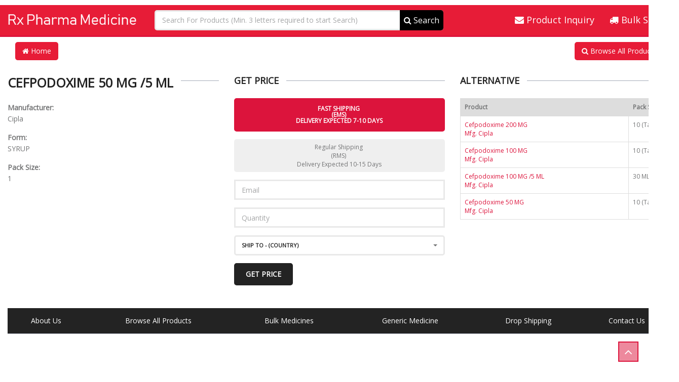

--- FILE ---
content_type: text/html; charset=UTF-8
request_url: https://www.rxpharmamedicine.com/product?id=ZnQwSnkvazJCcS9BN2M1b054a2duQT09
body_size: 7582
content:
<!DOCTYPE html>
<html lang="en">
   <head>
      <meta charset="utf-8">
      <!--[if IE]>
      <meta http-equiv="X-UA-Compatible" content="IE=edge">
      <![endif]-->
        <meta name="viewport" content="width=device-width, initial-scale=1">
         <meta name="description" content="Rx Pharma Medicine is the India's on the largest selling company. It has great range of Pharma products. All medicine product are available at Rx Pharma Medicine. Rx Pharma Medicine is a website name of S. A. Enterprises which is established in the year 2008, at Nagpur (Maharashtra, India), we Rx Pharma Medicine (S. A. Enterprises), is recognized as the leading Wholesaler and Exporter of premium quality human medicines and other medicines such as - Anti Cancer Drugs, Ant diabetic Medicine, Antiretroviral Drug, Anti Hypertensive Drug, Anti Diabetes Drug, Cough Lozenges Drug, Nicotine Base Gum Drug, HIV Medicine and Skin Care Products. Which are permissible for Export as per prevalent rules and regulation of government of India. We do not deal in Narcotics and Banned Drugs.

 The offered products are procured from some of the licensed and trustworthy vendors of the market. Moreover to this, these products are obtainable in varied packing options as per the needs of our clients.

Our vendors are selected after intensive market research with the help of our procurement and quality personnel. We have managed to maintain fruitful and long lasting relationships with our reliable vendors by adopting fair business practices. Our vendors are selected by our team of procurement agents on the basis of various parameters of market reputation, past record, used capital, delivery schedules, etc. In addition to this, our company has appointed highly skilled quality personnel, who are proficient in their respective fields of operation and are aware of the current market needs.

We undertake Drop Shipping of above medicines, with fair packing and fair shipping charges and forwarding charges. We Export the Genuine medicine after taking clearances from customs ( at our end only) by EMS Postal Service and RMS Postal Service (which is usually take 7 � 10 days for EMS and 10- 15 days for RMS but not more than 28 days in any case, unless it is with held with the customs of importing country)">
        <meta name="keywords" content="Medicine,Rx,Pharma,Syringes,Tubes,Tablets,Bulk Medicine,bulk medicine online,bulk medicine purchase,bulk medicine suppliers,bulk medicine cups,bulk medicine bottles,bulk medicine syringes,bulk medicines & pharmaceuticals,bulk medicine balls,bulk allergy medicine,bulk barn medicine hat alberta,bulk barn medicine hat ab,bulk barn medicine hat,bulk buy medicine,bulk barn medicine hat store hours,bulk barn medicine hat coupons,bulk barn medicine hat hours,bulk cold medicine,bulk plastic medicine cups,bulk billing chinese medicine,bulk flea medicine for cats,co op bulk medicine hat,bulk medicine droppers,bulk anti diarrhea medicine,bulk drugs medicine,bulk flea medicine for dogs,esso bulk medicine hat,bulk effect medicine,bulk medicine for sale,bulk fuel medicine hat,bulk advantage flea medicine kit,ufa bulk fuel medicine hat,bulk barn flyer medicine hat,co op bulk fuel medicine hat,bulk homeopathic medicine,bulk water medicine hat,bulk in medicine,bulk barn in medicine hat,define bulk in medicine,bulk medicine manufacturers,muscle bulk medicine,bulk medicine organizer,bulk order medicine spoon,bulk medicine packets,rimworld bulk medicine production ">
        <meta name="author" content="SA Enterprises">
        <meta name="viewport" content="width=device-width, initial-scale=1.0">
      <title style='text-transform: capitalize'>Rx Pharma Medicine-product</title>
      <!-- Favicon -->
      <link rel="shortcut icon" type="image/png" href="uploads/1534313747sent_logo.webp" />
      <!-- CSS Global -->
      <link href="assets/plugins/bootstrap/css/bootstrap.min.css" rel="stylesheet">
      <link href="assets/plugins/bootstrap-select/css/bootstrap-select.min.css" rel="stylesheet">
      <link href="assets/plugins/fontawesome/css/font-awesome.min.css" rel="stylesheet">
      <link href="assets/plugins/prettyphoto/css/prettyPhoto.css" rel="stylesheet">
      <link href="assets/plugins/owl-carousel2/assets/owl.carousel.min.css" rel="stylesheet">
      <link href="assets/plugins/owl-carousel2/assets/owl.theme.default.min.css" rel="stylesheet">
      <link href="assets/plugins/animate/animate.min.css" rel="stylesheet">
      <link href="https://fonts.googleapis.com/css?family=Open+Sans" rel="stylesheet">
      <!-- Theme CSS -->
      <link href="assets/css/theme.css" rel="stylesheet">
      <link href="assets/css/theme-red-1.css" rel="stylesheet" id="theme-config-link">
      <!-- Head Libs -->
      <script src="assets/plugins/modernizr.custom.js"></script>
      <script src="assets/plugins/jquery/jquery-1.11.1.min.js"></script>
      <!--[if lt IE 9]>
      <script src="assets/plugins/iesupport/html5shiv.js"></script>
      <script src="assets/plugins/iesupport/respond.min.js"></script>
      <![endif]-->
      <style>
      .header .header-cart {
    position: absolute !important;
    top: 0 !important;
    right: -1px !important;
}
body
{
  font-family: 'Open Sans', sans-serif !important;
}

.btn-theme-transparent
{
  background-color: #e71c37 !important;
  color: white !important;
  border: solid 2px  #e71c37 !important;
}
/*.btn-theme-transparent:hover
{
  background-color: #fff !important;
  color: #e71c37 !important;
  border: solid 2px  #fff !important;
}*/

      </style>
      <style>
                  .btn-search{
                  background-color: #e71c37 !important;
                  }
                  .btn-search:hover{
                  background-color: white !important;
                  border: 1px solid #e71c37 !important;
                  color: #e71c37 !important;
                  }
                  .item:hover{
                  background-color: white !important;
                  }
               </style>
   </head>
   <body id="home" class="wide ">
      <!-- PRELOADER -->
      <div id="preloader">
         <div id="preloader-status">
            <div class="spinner">
               <div class="rect1"></div>
               <div class="rect2"></div>
               <div class="rect3"></div>
               <div class="rect4"></div>
               <div class="rect5"></div>
            </div>
            <div id="preloader-title">Loading</div>
         </div>
      </div>
      <!-- /PRELOADER -->
      <!-- WRAPPER -->
      <div class="wrapper">


      <header class="header fixed header-logo-left" >
         <div class="header-wrapper">
            <div class="container">
               <!-- Logo -->
               <div class="logo">
                  <a href="./"><img src="uploads/SA-LOGO1.png" alt="Rx Pharma Medicine"/></a>
               </div>
               <!-- /Logo -->
               <!-- Header search -->
               <div class="header-search" style="border-radius: 5px !important">
                 <form action="all_product" style="border-radius: 5px !important;">
                     <input class="form-control" value="" name="keyword" id="search-box" type="text" placeholder="Search For Products (Min. 3 letters required to start Search)" autocomplete="off" required/>
                  <div id="suggesstion-box" style="z-index: 9999; background-color: #ffffff !important;"></div>
                  <button style="width: auto" type="submit" class="btn-search"><i class="fa fa-search"></i> Search</button>

                 </form>
               </div>
               <!-- /Header search -->
               <script>
                  // AJAX call for autocomplete
                    $(document).ready(function(){
                    	$("#search-box").keyup(function(){ console.log(($("#search-box").val()).length);
                    	 if($(this).val() !== null && $(this).val() !== '' && ($("#search-box").val().length==3 || $("#search-box").val().length>3)) {
                    		$.ajax({
                    		type: "GET",
                    		url: "ajax_search.php",
                    		data:'keyword='+$(this).val()+"&_"+Math.random(),
                    		beforeSend: function(){
                    			$("#search-box").css("background","#FFF url(LoaderIcon.gif) no-repeat 165px");
                    		},
                    		success: function(data){
                    			$("#suggesstion-box").show();
                    			$("#suggesstion-box").html(data);
                    			$("#search-box").css("background","#FFF");
                    		}
                    		});
                          }
                    	});
                    });
                    //To select country name
                    function selectCountry(val) {
                    $("#search-box").val(val);
                    $("#suggesstion-box").hide();
                    }


                    $(document).mouseup(function(e)
                    {
                        var container = $("#suggesstion-box");

                        // if the target of the click isn't the container nor a descendant of the container
                        if (!container.is(e.target) && container.has(e.target).length === 0)
                        {
                            container.hide();
                        }
                    });
               </script>

               <!-- Header shopping cart -->
               <div class="header-cart" id="what">
                  <div class="cart-wrapper">
                     <a href="inquiry_form?type=product_inquiry" style="color: white; font-size: 18px" class="btn hidden-xs hidden-sm"><i class="fa fa-envelope" style="font-size: 18px"></i> Product Inquiry</a>
                     <a href="inquiry_form?type=bulk_supply"  style="color: white;  font-size: 18px" class="btn hidden-xs hidden-sm"><i class="fa fa-truck" style="font-size: 18px"></i> Bulk Supply</a>

                  </div>
               </div>
               <!-- Header shopping cart -->
            </div>

         </div>
      </header>
<div class="container" style="margin-top: 20px">

                  <div class="col-sm-4 thead" style="text-align: left">
          <a href="./" class="btn btn-theme-transparent hidden-xs hidden-sm browse-all"> <i class="fa fa-home"></i> Home</a>
         </div>

        <div class="col-sm-4 thead"></div>
         <div class="col-sm-4" style="text-align: right">
                           <a href="all_product" style="  " class="btn btn-theme-transparent  browse-all" style=""> <i class="fa fa-search"></i> Browse All Products</a>


         </div>
 </div>
<div class="content-area">
   <section class="page-section color">
      <div class="container">
         <div class="row" >
            <div class="col-md-4"  >
               <div class="contact-info">
                  <h2 class="block-title"><span style="font-size: 25px; line-height: 28px !important;">Cefpodoxime 50 MG /5 ML</span></h2>
                  <div class="media-list">
                     <div class="media">

                        <div class="media-body">
                           <strong>Manufacturer:</strong><br>
                           Cipla                        </div>
                     </div>
                     <div class="media">

                        <div class="media-body">
                           <strong>Form:</strong><br>
                           SYRUP                        </div>
                     </div>
                     <div class="media">

                        <div class="media-body">
                           <strong>Pack Size:</strong><br>
                           1                        </div>
                     </div>
                     <div class="media">
                        <div class="media-body">
                                                 </div>
                     </div>


                  </div>
               </div>
            </div>
            <div class="col-md-4 text-left">
               <h2 class="block-title"><span>GET Price</span></h2>



               <!-- Contact form -->
               <form name="contact-form" method="post" class="contact-form" id="insert_form">
                      <input  id="shipping_type" name="shipping_type" value="24" type="hidden">
                      <input  id="product" name="product" value="199" type="hidden">
                  <div class="outer required">
                     <div class="form-group af-inner" style="text-align: left">
                        <button type="button" style="font-size: 12px; width: 100%;"  class="form-button form-button-submit btn btn-theme"  onclick="change(24)" id="submit_btn24" />Fast Shipping <br>(EMS) <br> Delivery Expected 7-10 Days</button>

                     </div>
                  </div>
                   <div class="outer required">
                     <div class="form-group af-inner">

                        <button type="button"  style="font-size: 12px; width: 100%;" name="submit" class="form-button form-button-submit btn " onclick="change(16)" id="submit_btn16" value="Get Price" />Regular Shipping <br>(RMS) <br> Delivery Expected 10-15 Days</button>
                     </div>
                  </div>
                  <div class="outer required">
                     <div class="form-group af-inner">

                        <input
                           type="email" name="email" id="email" placeholder="Email" value="" size="30"
                           data-toggle="tooltip" title="Email is required"
                           class="form-control placeholder" required/>
                     </div>
                  </div>

                  <div class="outer required">
                     <div class="form-group af-inner">

                        <input
                           type="number" name="quantity" id="quantity" placeholder="Quantity" value="" min="1" size="30"
                           data-toggle="tooltip" title="Quantity is required"
                           class="form-control placeholder" required/>
                     </div>
                  </div>

                  <div class="outer required">
                     <div class="form-group af-inner">

                        <select  style="width: 100%"  name="country" id="country"
                                class="selectpicker header-search-select" data-live-search="true"
                                data-toggle="tooltip" title="Select" required>
                                <option value="">Ship To - (Country) </option>
                                                                 <option value="12">- OTHER </option>
                                                                <option value="6">Australia </option>
                                                                <option value="11">CANADA </option>
                                                                <option value="13">FRANCE </option>
                                                                <option value="10">HUNGARY </option>
                                                                <option value="4">Japan </option>
                                                                <option value="15">Malaysia </option>
                                                                <option value="8">Qatar </option>
                                                                <option value="7">Romania </option>
                                                                <option value="5">Russia </option>
                                                                <option value="14">Thailand </option>
                                                                <option value="3">UK </option>
                                                                <option value="2">USA </option>
                                                            </select>
                     </div>
                  </div>

                  <div class="outer required">
                     <div class="form-group af-inner">
                        <button type="submit" name="submit" class="form-button form-button-submit btn btn-theme btn-theme-dark" id="submit_btn" value="Get Price" />Get Price</button>
                         <span id="success"></span>
                     </div>
                  </div>
                </form>
               <!-- /Contact form -->

                
                  <div class="row">
                                          </div>

                     <div class="containers">
                              <!-- Close the image -->
                              <span onclick="this.parentElement.style.display='none'" class="closebtn">&times;</span>

                              <!-- Expanded image -->
                              <img id="expandedImg" style="width:100%" src="baxter/upload/">

                              <!-- Image text -->
                              <div id="imgtext"></div>
                              </div>
                      
            </div>
            <div class="col-md-4 text-left">
               <h2 class="block-title"><span>Alternative</span></h2>
                                <table   class="table table-bordered table-hover myTable " style="font-size: 12px">
                  <thead style="background-color: #dddddd !important">
                     <tr>
                        <th>Product</th>

                        <th>Pack Size</th>

                     </tr>
                  </thead>
                  <tbody>
                                          <tr onclick="redirectme('product?id=QlBNYTMvemhrSEY2Q2MrVXp3SXBLZz09')"  >
                        <td style="width: 80%">
                          <a href="product?id=QlBNYTMvemhrSEY2Q2MrVXp3SXBLZz09" >
                           Cefpodoxime 200 MG<br>Mfg. Cipla                          </a>

                        </td>

                        <td style="width: 20%"> 10 (Tablets)</td>

                     </tr>
                                          <tr onclick="redirectme('product?id=Z0lQQTZRQXkwOTIvcHZydERsWTMvQT09')"  >
                        <td style="width: 80%">
                          <a href="product?id=Z0lQQTZRQXkwOTIvcHZydERsWTMvQT09" >
                           Cefpodoxime 100 MG<br>Mfg. Cipla                          </a>

                        </td>

                        <td style="width: 20%"> 10 (Tablets)</td>

                     </tr>
                                          <tr onclick="redirectme('product?id=T0kvMGpXYUFmYitTTTRzYWZVa1hpdz09')"  >
                        <td style="width: 80%">
                          <a href="product?id=T0kvMGpXYUFmYitTTTRzYWZVa1hpdz09" >
                           Cefpodoxime 100 MG /5 ML<br>Mfg. Cipla                          </a>

                        </td>

                        <td style="width: 20%"> 30 ML</td>

                     </tr>
                                          <tr onclick="redirectme('product?id=cFUvYTBZZVM3Szc4VW1zallLc1NvQT09')"  >
                        <td style="width: 80%">
                          <a href="product?id=cFUvYTBZZVM3Szc4VW1zallLc1NvQT09" >
                           Cefpodoxime 50 MG<br>Mfg. Cipla                          </a>

                        </td>

                        <td style="width: 20%"> 10 (Tablets)</td>

                     </tr>
                                       </tbody>
               </table>

                              <script>

        function redirectme(str) {
            window.document.location = str;
          }
               </script>
            </div>
         </div>
      </div>
   </section>
    <section class="page-section padding-top">
   <div class="container">
      <div class="row wishlist">
         <div class="col-md-12">
            <table class="table" >
               <thead>
                  <tr class="hidden-sm visible-lg visible-md">
                     <th style="text-align: center; te"><a href="about" style="color: white" class="underline">About Us</a></th>
                     <th style="text-align: center"><a  href="all_product" style="color: white" class="underline">Browse All Products</a></th>
                     <th style="text-align: center"><a href="inquiry_form?type=bulk_medicine" style="color: white" class="underline">Bulk Medicines</a></th>
                     <th style="text-align: center"><a href="inquiry_form?type=generic_medicine" style="color: white" class="underline">Generic Medicine</a></th>
                     <th style="text-align: center"><a href="inquiry_form?type=drop_shipping" style="color: white" class="underline">Drop Shipping</a></th>
                     <th style="text-align: center"><a href="contact" style="color: white" class="underline">Contact Us</a></th>
                  </tr>
                  <tr class="hidden-md  visible-sm  visible-xs ">
                     <th style="text-align: center;"><a href="about" style="color: white" class="underline">About Us</a></th>

                  </tr>
                  <tr class="hidden-md  visible-sm  visible-xs ">
                    <th style="text-align: center"><a  href="all_product" style="color: white" class="underline">Browse All Products</a></th>
                  </tr>
                  <tr class="hidden-md  visible-sm  visible-xs ">
                   <th style="text-align: center"><a href="inquiry_form?type=bulk_medicine" style="color: white" class="underline">Bulk Medicines</a></th>
                  </tr>
                  <tr class="hidden-md  visible-sm  visible-xs ">
                   <th style="text-align: center"><a href="inquiry_form?type=generic_medicine" style="color: white" class="underline">Generic Medicine</a></th>
                  </tr>
                  <tr class="hidden-md  visible-sm  visible-xs ">
                  <th style="text-align: center"><a href="inquiry_form?type=drop_shipping" style="color: white" class="underline">Drop Shipping</a></th>
                  </tr>
                  <tr class="hidden-md  visible-sm  visible-xs ">
                  <th style="text-align: center"><a href="contact" style="color: white" class="underline">Contact Us</a></th>
                  </tr>
               </thead>
            </table>
         </div>
      </div>
   </div>
</section>
<style>
    .underline:hover{
      text-decoration: underline;
    }

</style>
<section class="page-section no-padding-top">
   <div class="container">
      <div class="row blocks shop-info-banners">
         <div class="col-md-12">
         <div class="col-md-3">
            <div class="block">
               <div class="media">
                  <div class="pull-right"><i class="fa fa-gift"></i></div>
                  <div class="media-body">
                     <h4 class="media-heading   visible-md visible-lg " style="font-size: 20px;" id="show">100% Genuine Products</h4>
                     <h4 class="media-heading   hidden-md  visible-sm  visible-xs" style="font-size: 20px; " id="hide" >100% <br>Genuine Products</h4>
                  </div>
               </div>
            </div>
         </div>
         <div class="col-md-3">
            <div class="block">
               <div class="media">
                  <div class="pull-right"><i class="fa fa-comments"></i></div>
                  <div class="media-body">
                     <h4 class="media-heading" style="font-size: 20px">Easy<br> To Order</h4>
                  </div>
               </div>
            </div>
         </div>
         <div class="col-md-3">
            <div class="block">
               <div class="media">
                  <div class="pull-right"><i class="fa fa-map-marker"></i></div>
                  <div class="media-body">
                     <h4 class="media-heading" style="font-size: 20px">Track<br>Your Order</h4>
                  </div>
               </div>
            </div>
         </div>
         <div class="col-md-3">
            <div class="block">
               <div class="media">
                  <div class="pull-right"><i class="fa fa-truck"></i></div>
                  <div class="media-body">
                     <h4 class="media-heading" style="font-size: 20px">Guaranteed<br> Delivery</h4>
                  </div>
               </div>
            </div>
         </div>
      </div>
      </div>
   </div>
</section>
<div style="width: 100%; text-align: center"><a href="./"><img src="uploads/1534313747sent_logo.webp" alt="Logo" style="height: 100px; height: 100px" ></a></div>
</div>
<style>
.bootstrap-select:not([class*=col-]):not([class*=form-control]):not(.input-group-btn) {
    width: 100% !important;
}

       .btn-theme:hover{
           background-color: #dc143c !important;
         border: 1px solid #dc143c !important;
         color: white !important;
      }
</style>
<script>
$(document).ready(function () {
    // Handler for .ready() called.
    $('html, body').animate({
        scrollTop: $('#what').offset().top
    }, 'slow');
});

function change(v){

    if(v==16){
      $("#submit_btn16").addClass("btn-theme");
      $("#submit_btn24").removeClass("btn-theme");
      $("#shipping_type").val(16);
    }else{
       $("#submit_btn24").addClass("btn-theme");
       $("#submit_btn16").removeClass("btn-theme");
        $("#shipping_type").val(24);
    }
}
</script>
<script>
 	    $(document).ready(function() {
 	        var form = $('#insert_form');
 	        form.submit(function() {
 	            // AJAX Code To Submit Form.
 	            $.ajax({
 	                type: "POST",
 	                url: "get_price.php",
 	                data: new FormData(this),
 	                cache: false,
 	                processData: false,
 	                contentType: false,
 	                beforeSend: function() {
 	                    $('#success').html('<span style="font-size: 20px; color:green "><i class="fa fa-spinner fa-spin "></i> Submitting... </span>').fadeIn();
 	                },
 	                success: function(result) {
 	                    console.log(result);
 	                    var a = JSON.parse(result);
 	                    if (a["Status"] == "False")
 	                    {
 	                        $('#success').html('<span class="text-error" style="color:red;font-size: 20px"><i class="fa fa-hand-stop-o"></i> ' + a["Message"] + '</span>').fadeIn();
 	                    } else {
 	                        $('#success').html('<span style="font-size: 20px; color: green">'+a['Message']+' </span>');
 	                        $("#insert_form")[0].reset();
                             $('#country option[value=""]').attr('selected', true);
                              $("#country").val('');
                             $("#country").select2();

 	                    }
 	                }
 	            });
 	            return false;
 	        });
 	    });
 	</script>
    <style>
    .dropdown-menu.open
    {
      position: inherit !important;
    }

    </style>
    <style>
/* The grid: Four equal columns that floats next to each other */
.column {
float: left;
width: 10%;
padding: 10px;
}

/* Style the images inside the grid */
.column img.img-thumbnail{
opacity: 0.8;
cursor: pointer;
}

.column img.img-thumbnail:hover {
opacity: 1;
}

/* Clear floats after the columns */
.row:after {
content: "";
display: table;
clear: both;
}

/* The expanding image container (positioning is needed to position the close button and the text) */
.containers {
position: relative;
 
}

/* Expanding image text */
#imgtext {
position: absolute;
bottom: 15px;
left: 15px;
color: white;
font-size: 20px;
}

/* Closable button inside the image */
.closebtn {
position: absolute;
top: 10px;
right: 15px;
color: white;
font-size: 35px;
cursor: pointer;
}
.img-thumbnail
{
width: 100%;
height: 130px;
}

#expandedImg
{
   max-width: 100%;
    height: auto;
    padding: 4px;
    border: 1px solid #ddd;
    border-radius: 4px;
    -webkit-transition: .2s ease-in-out;
    -o-transition: .2s ease-in-out;
    transition: .2s ease-in-out;
    margin-top: 10px;
}
</style>

<script>
function myFunction(imgs) {
  // Get the expanded image
  var expandImg = document.getElementById("expandedImg");
  // Get the image text
  var imgText = document.getElementById("imgtext");
  // Use the same src in the expanded image as the image being clicked on from the grid
  expandImg.src = imgs.src;
  // Use the value of the alt attribute of the clickable image as text inside the expanded image
  imgText.innerHTML = imgs.alt;
  // Show the container element (hidden with CSS)
  expandImg.parentElement.style.display = "block";
}
</script>
<style>
   .containers
   {
      display: none;
   }
</style>
   
<!-- Global site tag (gtag.js) - Google Analytics -->
<script async src="https://www.googletagmanager.com/gtag/js?id=UA-125711622-1"></script>
<script>
  window.dataLayer = window.dataLayer || [];
  function gtag(){dataLayer.push(arguments);}
  gtag('js', new Date());

  gtag('config', 'UA-125711622-1');
</script>

            <!-- FOOTER -->
            <footer class="footer">

                <div class="footer-meta">
                    <div class="container">
                        <div class="row">

                            <div class="col-sm-6" style="">
                                <div class="copyright">Copyright 2025 Rx Pharma Medicine   |   All Rights Reserved </div>
                            </div>
                            <div class="col-sm-6" style="text-align: right">
                                <div class="copyright">Powered By <a href="https://www.ulistechnology.com" target="_blank">ULIS Technology (P) Limited</a> </div>
                            </div>


                        </div>
                    </div>
                </div>
            </footer>
            <!-- /FOOTER -->

            <div id="to-top" class="to-top"><i class="fa fa-angle-up"></i></div>

        </div>
        <!-- /WRAPPER -->

        <!-- JS Global -->

        <script src="assets/plugins/bootstrap/js/bootstrap.min.js"></script>
        <script src="assets/plugins/bootstrap-select/js/bootstrap-select.min.js"></script>
        <script src="assets/plugins/superfish/js/superfish.min.js"></script>
        <script src="assets/plugins/prettyphoto/js/jquery.prettyPhoto.js"></script>
        <script src="assets/plugins/owl-carousel2/owl.carousel.min.js"></script>
        <script src="assets/plugins/jquery.sticky.min.js"></script>
        <script src="assets/plugins/jquery.easing.min.js"></script>
        <script src="assets/plugins/jquery.smoothscroll.min.js"></script>
        <script src="assets/plugins/smooth-scrollbar.min.js"></script>

        <!-- JS Page Level -->
        <script src="assets/js/theme.js"></script>

        <!--[if (gte IE 9)|!(IE)]><!-->
        <script src="assets/plugins/jquery.cookie.js"></script>

        <!--<![endif]-->
         <style>
.dataTables_length{
  display: none;
}

.header .header-wrapper {
    padding: 10px 0;
    background-color: #e71c37;
    position: relative;
}
.btn-search, .btn-search:hover
{
  background-color: black !important;
}
.btn-search:hover
{
  color: white !important;
}
 a
 {
   text-decoration: none !important;
 }
 .btn-search
 {
   border-top-right-radius: 5px !important;
   border-bottom-right-radius: 5px !important;
 }
 .btn, .paginate_button
 {
    border-radius: 5px !important;
}

 .btn-price
 {
   border-top-right-radius: 5px !important;
   border-bottom-right-radius: 5px !important;
 }

.all_product
{
  color: #111111 !important;
}

.all_product:hover
{
  color: #e71c37 !important;
}
.browse-all:hover
{
  background-color: white !important;
  border: solid 2px #e71c37;
  color: #e71c37 !important;
}
.item:hover
{
  background-color: #ccc !important;
}

</style>
    </body>

</html>

--- FILE ---
content_type: text/css
request_url: https://www.rxpharmamedicine.com/assets/css/theme.css
body_size: 17841
content:
@import url(https://fonts.googleapis.com/css?family=Lato:100,300,400,700,900);@import url(https://fonts.googleapis.com/css?family=Vidaloka);#preloader-title,.spinner{font-size:10px}#preloader-title,.section-title{text-transform:uppercase;text-align:center}.content .widget+.widget,.footer .widget+.widget,.products.list .thumbnail+.thumbnail,.row aside[class*=col-],.row div[class*=col-],.row.thumbnails .thumbnail,.sidebar .widget+.widget,.testimonials-carousel .owl-theme .owl-controls,.thumbnail.thumbnail-banner+.thumbnail.thumbnail-banner,hr.page-divider{margin-top:30px}#preloader-title,.btn-play,.navigation,.section-title,.spinner{text-align:center}.navigation ul,ol,ul{list-style:none}.header-nav-5 .sf-menu li.megamenu>ul li.sfHover,.sf-menu ul li,body{background:#fff}.cart-total .total,.compare-products .rating,.drop-cap,.header-style-2 .top-bar .top-bar-right,.header-style-3 .top-bar .top-bar-right,.products.list .thumbnail .availability,.sf-menu>li,.top-bar .top-bar-left{float:left}.cart-total,.rating span.star:hover,.to-top{cursor:pointer}.block-title.alt .fa,.details-box .return-request,.details-box .table>tbody>tr>td,.details-box .table>tbody>tr>th,.details-box .table>tfoot>tr>td,.details-box .table>tfoot>tr>th,.details-box .table>thead>tr>td,.details-box .table>thead>tr>th,.details-box label,.header-nav-4,.orders td.add,.orders td.quantity,.orders td.total,.wishlist td.add,.wishlist td.price,.wishlist td.total,p.btn-row .text{vertical-align:middle}#preloader{position:fixed;z-index:999999;top:0;right:0;bottom:0;left:0;background-color:#fff}#preloader-status{position:absolute;top:50%;left:50%;width:200px;height:200px;margin:-100px 0 0 -100px}.spinner{margin:0 auto;width:120px;height:30px}.block-title,.section-title{margin-bottom:25px;font-weight:900;overflow:hidden;line-height:20px}.spinner>div{background-color:#00b16a;height:100%;width:20px;display:inline-block;-webkit-animation:1.2s ease-in-out infinite stretchdelay;animation:1.2s ease-in-out infinite stretchdelay}.spinner .rect2{-webkit-animation-delay:-1.1s;animation-delay:-1.1s}.spinner .rect3{-webkit-animation-delay:-1s;animation-delay:-1s}.spinner .rect4{-webkit-animation-delay:-.9s;animation-delay:-.9s}.spinner .rect5{-webkit-animation-delay:-.8s;animation-delay:-.8s}@-webkit-keyframes stretchdelay{0%,100%,40%{-webkit-transform:scaleY(.4)}20%{-webkit-transform:scaleY(1)}}@keyframes stretchdelay{0%,100%,40%{transform:scaleY(.4);-webkit-transform:scaleY(.4)}20%{transform:scaleY(1);-webkit-transform:scaleY(1)}}body{font-family:Lato,sans-serif;font-size:14px;line-height:1.72;color:#737475;-webkit-font-kerning:auto;-webkit-font-smoothing:antialiased;-webkit-backface-visibility:visible!important;position:relative;overflow-x:hidden}body.boxed{background:#f9f9f9}.coming-soon .content-area{padding:0!important}.content-area{padding-bottom:40px}.content-tabs #item-description p,.form-delivery .form-group,.form-login .form-group,.form-sign-in .form-group,.main-slider .caption-text,.recent-tweets .media p,.thumbnails.portfolio .thumbnail .caption-category,.top-bar ul,.widget :last-child{margin-bottom:0}.container.full-width{width:100%;max-width:100%;padding-left:0;padding-right:0}.row,.row.thumbnails{margin-top:-30px}.block-title,.create-account .row+.row,.form-delivery .row+.row,.form-login .row+.row,.form-sign-in .row+.row,.partners-carousel .owl-theme .owl-controls,.row+.row,.row.thumbnails.no-padding .thumbnail,.section-title,.sf-menu li.megamenu>ul li.row div[class*=col-],.thumbnails.portfolio.row div[class*=col-],.top-products-carousel .owl-theme .owl-controls,.wishlist .form-sign-in .row+.row,hr.page-divider.half{margin-top:0}.row aside[class*=col-]:after,.row div[class*=col-]:after{content:'';display:block;clear:both}.boxed .wrapper{max-width:1200px;margin:0 auto;-webkit-box-shadow:0 0 4px rgba(0,0,0,.15);box-shadow:0 0 4px rgba(0,0,0,.15)}.page-section{position:relative;padding-top:30px;padding-bottom:30px;overflow:hidden}.page-section.md-padding{padding-top:20px;padding-bottom:20px}.is-sticky .header .header-wrapper,.page-section.sm-padding{padding-top:10px;padding-bottom:10px}.page-section.no-padding{padding-top:0;padding-bottom:0}.page-section.no-padding-top,.products.list .thumbnail .caption,.thumbnail .caption.no-padding-top{padding-top:0}.page-section.no-padding-bottom,.thumbnail .caption.no-padding-bottom{padding-bottom:0}.page-section.no-bottom-space{margin-bottom:-40px}.comments-form .form-group,ol,p,ul{margin-bottom:20px}.page-section.light{background-color:#eef0f5}.page-section.image{background:url(../img/preview/page-section-image.jpg) center top/cover no-repeat fixed}.about-the-author .media-heading a:hover,.caption-title a:hover,.comment-author a:hover,.compare-products .product h4 a:hover,.compare-products .product h4:hover,.details-box>ul li a:focus,.details-box>ul li a:hover,.footer a:active,.footer a:focus,.footer a:hover,.orders td.description h4 a:hover,.orders td.total a:hover,.post-meta a:hover,.post-title a:hover,.product-single .add-review:hover,.product-single .product-availability strong,.product-single .reviews:hover,.products.list .thumbnail .availability strong,.products.list .thumbnail .reviews:hover,.recent-post .media-heading a:hover,.recent-tweets .media .fa,.sf-menu li.megamenu ul a:hover,.text-color,.top-bar ul a:hover .fa,.widget .recent-post .media-meta a:hover,.widget.account-details li a:focus,.widget.account-details li a:hover,.widget.account-details li.active a,.widget.shop-categories ul a:hover,.wishlist td.description h4 a:hover,.wishlist td.total a:hover,a,h1,h2,h3,h4,h5,h6{color:#00b16a}.color h1 .fa,.color h1 .glyphicon,.color h1 small,.color h2 .fa,.color h2 .glyphicon,.color h2 small,.color h3 .fa,.color h3 .glyphicon,.color h3 small,.color h4 .fa,.color h4 .glyphicon,.color h4 small,.color h5 .fa,.color h5 .glyphicon,.color h5 small,.color h6 .fa,.color h6 .glyphicon,.color h6 small,.compare-products .buttons .quantity .btn:hover,.header-nav-1 .sf-menu a,.header-nav-1 .sf-menu li.megamenu .block-title,.header-nav-2 .sf-menu li.active,.header-nav-2 .sf-menu ul a:hover,.header-nav-2 .sf-menu>li.sfHover,.header-nav-2 .sf-menu>li.sfHover>a,.header-nav-2 .sf-menu>li:hover,.header-nav-2 .sf-menu>li:hover>a,.header-nav-3 .sf-menu li.active,.header-nav-3 .sf-menu ul a:hover,.header-nav-3 .sf-menu>li.sfHover,.header-nav-3 .sf-menu>li.sfHover>a,.header-nav-3 .sf-menu>li:hover,.header-nav-3 .sf-menu>li:hover>a,.header-nav-4 .sf-menu a:hover,.header-nav-4 .sf-menu li.active>a,.header-nav-4 .sf-menu li.megamenu ul a:hover,.image .testimonials-carousel .testimonial .testimonial-name,.image .testimonials-carousel .testimonial .testimonial-text,.image h1,.image h1 .fa,.image h1 .glyphicon,.image h2,.image h2 .fa,.image h2 .glyphicon,.image h3,.image h3 .fa,.image h3 .glyphicon,.image h4,.image h4 .fa,.image h4 .glyphicon,.image h5,.image h5 .fa,.image h5 .glyphicon,.image h6,.image h6 .fa,.image h6 .glyphicon,.product-single .buttons .quantity .btn:hover,.products.wall .caption-title,.products.wall .caption-title a,.sf-menu a:hover,.sf-menu li.active>a,.shop-info-banners .block:hover .fa,.shop-info-banners .block:hover .media-heading,.thumbnails.portfolio .caption-title,.thumbnails.portfolio .caption-title a{color:#fff}h1 .fa,h1 .glyphicon,h2 .fa,h2 .glyphicon,h3 .fa,h3 .glyphicon,h4 .fa,h4 .glyphicon,h5 .fa,h5 .glyphicon,h6 .fa,h6 .glyphicon{color:#007e4b}a,a .fa,a .glyphicon,a:active,a:focus,a:hover,a:hover .fa,a:hover .glyphicon{-webkit-transition:.2s ease-in-out;transition:.2s ease-in-out;text-decoration:none}.partners-carousel .owl-next:hover .fa,.partners-carousel .owl-prev:hover .fa,.top-products-carousel .owl-next:hover .fa,.top-products-carousel .owl-prev:hover .fa,a:active,a:focus,a:hover{color:#000}.about-the-author .media-heading a,.block-title,.caption-title a,.cart-items .item-title a,.comment-author a,.comment-reply a:hover,.compare-products .reviews,.create-account,.footer a,.header-nav-1 .sf-menu a:hover,.header-nav-1 .sf-menu li.active>a,.header-nav-2 .sf-menu a:hover,.header-nav-3 .sf-menu a:hover,.orders td.description h4 a,.page-section.breadcrumbs .breadcrumb a,.page-section.breadcrumbs .breadcrumb>.active,.post-meta .fa,.post-meta a,.product-list .media-heading a,.product-single .add-review,.product-single .product-availability,.product-single .reviews,.product-single table .title,.products.list .thumbnail .reviews,.recent-post .media-heading a,.recent-post .media-meta a:hover,.text-dark,.thumbnails.portfolio .thumbnail .media+.caption .caption-category a,.thumbnails.portfolio .thumbnail .media+.caption .caption-title a,.widget .recent-post .media-meta a,.widget.account-details li a,.wishlist td.description h4 a{color:#232323}ol,ul{padding-left:0}ol ol,ol ul,ul ol,ul ul{padding-left:20px}ol.list-check li,ul.list-check li{padding-left:20px;position:relative}ol.list-check li:before,ul.list-check li:before{content:'\f046';font-family:FontAwesome;position:absolute;top:0;left:0}ol.list-check li+li,ul.list-check li+li{margin-top:7px}.section-title{font-size:18px;color:#232323}.block-title span,.section-title span,.widget-title span{display:inline-block;position:relative}.header.header-logo-left .header-search button:not(.selectpicker):before,.menu-toggle-close,.section-title span span:after,.section-title span span:before,.sf-menu ul{display:none}.section-title span:after,.section-title span:before{content:"";position:absolute;height:1px;width:2000px;background-color:#a5abb7;top:10px}.section-title span:before,.tabs ul:before{right:100%;margin-right:15px}.section-title span:after,.tabs ul:after{left:100%;margin-left:15px}.section-title .thin{font-weight:300!important}.section-title.section-title-lg{font-size:24px}.block-title,.block-title.alt{font-size:18px;text-transform:uppercase}.image .section-title span:after,.image .section-title span:before{background-color:#e9e9e9}.block-title span:after,.widget-title span:after{content:"";position:absolute;height:1px;width:2000px;background-color:#a5abb7;top:10px;left:100%;margin-left:15px}.block-title.alt .fa.color,.btn-theme,.dropdown-menu>.active>a,.dropdown-menu>.active>a:focus,.dropdown-menu>.active>a:hover,.header-nav-2 .sf-menu li.active,.header-nav-2 .sf-menu ul a:hover,.header-nav-2 .sf-menu>li.sfHover,.header-nav-2 .sf-menu>li.sfHover>a,.header-nav-2 .sf-menu>li:hover,.header-nav-2 .sf-menu>li:hover>a,.header-nav-3 .sf-menu li.active,.header-nav-3 .sf-menu ul a:hover,.header-nav-3 .sf-menu>li.sfHover,.header-nav-3 .sf-menu>li.sfHover>a,.header-nav-3 .sf-menu>li:hover,.header-nav-3 .sf-menu>li:hover>a,.shop-sorting .col-sm-4 .btn-theme:hover,blockquote{background-color:#00b16a}.block-title .thin{font-weight:300;margin-left:5px}.block-title.alt{line-height:24px;font-weight:300;padding:10px 10px 10px 70px;border:3px solid rgba(35,35,35,.1);overflow:visible;position:relative}.block-title.alt .fa{position:absolute;top:-3px;left:-3px;height:50px;width:50px;line-height:47px;text-align:center!important;background-color:#232323;color:#fff;z-index:2}.text-lg{text-transform:uppercase;font-size:24px;line-height:1.2;color:#00653c}.text-xl{font-size:36px;line-height:48px;font-weight:300}.form-delivery .checkbox,.text-thin,label{font-size:11px;text-transform:uppercase;color:#232323}.drop-cap{display:block;font-size:44px;line-height:37px;margin:0 10px 0 0;color:#00b16a}blockquote{border:none;color:#fff}blockquote p{font-size:30px;font-weight:300;line-height:36px;color:#fff}blockquote footer{margin-top:40px}blockquote cite,blockquote footer{font-size:18px;font-style:italic;line-height:20px;color:#fff}hr.page-divider{margin-bottom:30px;clear:both;border-color:#e9e9e9}.btn-title-more,p.btn-row{margin-top:-10px}hr.page-divider.half,hr.page-divider.small,hr.page-divider.transparent,hr.transparent{border-color:transparent}hr.page-divider.small{margin-top:0;margin-bottom:20px}p.btn-row .btn,p.btn-row .text{margin-top:10px;margin-right:10px}hr.page-divider.single{border-color:#d3d3d3}::-webkit-input-placeholder{color:#a6a7a8!important}:-moz-placeholder{color:#a6a7a8!important}::-moz-placeholder{color:#a6a7a8!important}:-ms-input-placeholder{color:#a6a7a8!important}input:focus::-webkit-input-placeholder{color:transparent!important}input:focus:-moz-placeholder{color:transparent!important}input:focus::-moz-placeholder{color:transparent!important}input:focus:-ms-input-placeholder{color:transparent!important}textarea:focus::-webkit-input-placeholder{color:transparent!important}textarea:focus:-moz-placeholder{color:transparent!important}textarea:focus::-moz-placeholder{color:transparent!important}textarea:focus:-ms-input-placeholder{color:transparent!important}.btn,.btn.active,.btn:active,.btn:hover{-webkit-box-shadow:none;box-shadow:none;border-radius:0}.form-control,.form-control:focus{-webkit-box-shadow:none;-webkit-appearance:none}.btn-play,.btn-play:before{border-radius:50%!important}.btn-theme{color:#fff;border-width:3px;border-color:#00b16a;padding:12px 20px;font-size:14px;font-weight:600;line-height:1;text-transform:uppercase;-webkit-transition:.2s ease-in-out;transition:.2s ease-in-out}.form-login .col-md-12.col-lg-6.text-right-lg,.navigation,.wishlist .form-sign-in .col-md-12.col-lg-6.text-right-lg{line-height:0}.btn-theme-transparent:hover,.btn-theme:hover,.btn-title-more:hover{background-color:#232323;border-color:#232323;color:#fff}.btn-theme.btn-block{max-width:450px}.btn-icon-left .fa,.btn-icon-left .glyphicon,.btn-theme .icon-left{margin-right:7px}.btn-icon-right .fa,.btn-icon-right .glyphicon,.btn-theme .icon-right{margin-left:7px}.btn-theme-transparent,.btn-theme-transparent:active,.btn-theme-transparent:focus{background-color:transparent;border-width:3px;border-color:#e9e9e9;color:#232323}.btn-theme-dark,.btn-theme-dark:active,.btn-theme-dark:focus{background-color:#232323;border-width:3px;border-color:#232323;color:#fff}.btn-theme-dark:hover{background-color:#00b16a;border-color:#00b16a;color:#fff}.btn-theme-xs{font-size:11px;padding:7px 12px}.btn-theme-sm{font-size:14px;padding:7px 20px}.btn-theme-lg{font-size:18px;padding:20px 35px}.btn-theme-xl{font-size:24px;padding:25px 35px}.btn-play{position:relative;display:inline-block!important;padding:0!important;width:150px!important;height:150px!important;background-color:rgba(0,177,106,.85);color:#fff}.btn-play .fa{font-size:60px;line-height:150px;margin-right:-9px}.btn-play:before{content:'';display:block;position:absolute;width:180px!important;height:180px!important;top:-16px;left:-16px;border:10px solid rgba(0,177,106,.35)}.btn-view-more-block:hover,.form-login .btn.facebook:hover,.form-login .btn.twitter:hover,.form-sign-in .btn.facebook:hover,.form-sign-in .btn.twitter:hover,.thumbnail.thumbnail-banner .btn-theme{border-color:#232323;background-color:#232323}.btn-play:hover,a:hover .btn-play{background-color:#fff;color:#00b16a}.btn-title-more{float:right;font-size:11px;padding:12px;margin-left:20px;margin-bottom:-30px;background-color:transparent;border-width:3px;border-color:#e9e9e9;color:#232323}.btn-title-more .fa,.btn-title-more .glyphicon{font-size:14px;margin-top:-1px}p.btn-row .text{display:inline-block}.btn-view-more-block{width:100%;max-width:100%;display:block;font-size:18px;padding:13px 35px;border-color:#a5abb7;background-color:#a5abb7;color:#fff}.form-control{box-shadow:none;height:40px;border-radius:0;border:3px solid #e9e9e9;color:#737475}.form-control:focus{box-shadow:none;border-color:#e9e9e9}textarea{resize:none}.alert,.bootstrap-select .dropdown-menu,.bootstrap-select-searchbox .form-control{border-radius:0}.bootstrap-select .dropdown-menu a{padding-top:5px;padding-bottom:5px}.bootstrap-select>.selectpicker{-webkit-appearance:none;-webkit-box-shadow:none;box-shadow:none!important;height:40px;border-radius:0;border:3px solid #e9e9e9;background-color:#fff!important;color:#737475!important}.bootstrap-select>.selectpicker:focus,.comments-form .form-control:focus,.compare-products .colors ul li a:hover,.widget.widget-colors ul li a:hover{border-color:#232323}.bootstrap-select .selectpicker>.filter-option{color:#232323!important;font-weight:700!important;font-size:11px;text-transform:uppercase;line-height:22px}input[type=checkbox]{margin-top:2px;margin-right:5px}.create-account .row,.form-login .row,.wishlist .form-sign-in .row{margin-top:-20px}.comments .media+.media,.content-tabs #item-description p+p,.create-account .row aside[class*=col-],.create-account .row div[class*=col-],.details-box form .btn-theme,.form-login .row aside[class*=col-],.form-login .row div[class*=col-],.wishlist .form-sign-in .row aside[class*=col-],.wishlist .form-sign-in .row div[class*=col-]{margin-top:20px}.create-account .hello-text-wrap,.form-login .hello-text-wrap{line-height:12px}.form-login .btn-block,.form-sign-in .btn-block{margin-left:auto;margin-right:auto}.header-logo-left .logo,.header-style-2 .cart-wrapper,.header-style-2 .top-bar ul,.header-style-3 .cart-wrapper,.header-style-3 .top-bar ul,.header-style-5 .cart-wrapper,.sf-menu li.megamenu ul,.sf-menu ul,.sf-menu ul ul{margin-left:0}.form-login .btn.facebook{background-color:#3e5c98;border-color:#3e5c98;color:#fff}.form-login .btn.twitter{background-color:#22a9e0;border-color:#22a9e0;color:#fff}.create-account .btn-theme,.form-login .btn-theme,.wishlist .form-sign-in .btn-theme{padding-top:14px;padding-bottom:14px}.form-login .form-control,.wishlist .form-sign-in .form-control{height:50px}.form-login .checkbox,.form-sign-in .checkbox{font-size:11px;margin-top:0;margin-bottom:0;text-transform:uppercase;color:#232323}.form-delivery .checkbox label,.form-login .checkbox label,.form-sign-in .checkbox label{font-weight:700!important}.form-delivery .checkbox input[type=checkbox],.form-login .checkbox input[type=checkbox],.form-sign-in .checkbox input[type=checkbox]{margin-top:2px}.form-login .forgot-password{color:#232323!important;font-weight:700!important;font-size:11px;text-transform:uppercase;line-height:18px}.compare-products .reviews:hover,.form-login .forgot-password:hover,.form-sign-in .forgot-password:hover,.page-section.breadcrumbs .breadcrumb a:hover,.thumbnails.portfolio .thumbnail .media+.caption .caption-category a:hover,.thumbnails.portfolio .thumbnail .media+.caption .caption-title a:hover{border-bottom:1px solid #232323}.form-login ::-webkit-input-placeholder{color:#232323!important;font-weight:700!important;font-size:11px;text-transform:uppercase;line-height:22px}.form-login :-moz-placeholder{color:#232323!important;font-weight:700!important;font-size:11px;text-transform:uppercase;line-height:22px}.form-login ::-moz-placeholder{color:#232323!important;font-weight:700!important;font-size:11px;text-transform:uppercase;line-height:22px}.form-login :-ms-input-placeholder{color:#232323!important;font-weight:700!important;font-size:11px;text-transform:uppercase;line-height:22px}.create-account .list-check{font-weight:700}.create-account .btn-create,.form-delivery .row aside[class*=col-],.form-delivery .row div[class*=col-],.form-sign-in .row aside[class*=col-],.form-sign-in .row div[class*=col-]{margin-top:15px}.top-bar{padding:5px 0;font-size:13px;background-color:#232323;color:#fff}.top-bar ul li{margin-right:20px}.top-bar ul a{display:block;text-decoration:none;color:#fff}.top-bar ul a:hover span{border-bottom:1px solid #fff}.top-bar ul a span.colored{color:#00b16a;margin-left:5px}.top-bar ul .dropdown-menu{-webkit-box-shadow:0 2px 5px 0 rgba(0,0,0,.1);box-shadow:0 2px 5px 0 rgba(0,0,0,.1);border-radius:0}.top-bar ul .dropdown-menu li,.widget.shop-categories ul ul.children a{margin-right:0}.top-bar ul .dropdown-menu a{color:#232323;padding:3px 10px}.content-tabs .nav-tabs,.header-style-2 .header,.header-style-3 .header,.top-bar ul .dropdown-menu a:hover{border-bottom:none}.top-bar ul .fa,.top-products-carousel .buttons .btn-wish-list{margin-right:5px}.top-bar ul .dropdown-toggle .fa{margin:0 0 0 5px}.header-nav-3,.header-style-2 .top-bar .top-bar-left,.header-style-3 .top-bar .top-bar-left,.header-style-5 .logo,.top-bar .top-bar-right{float:right}.top-bar .top-bar-right>ul>li{padding:0;margin:0;position:relative}.top-bar .top-bar-right>ul>li+li{padding:0 0 0 10px;margin:0 0 0 9px}.top-bar .top-bar-right>ul>li+li:before{content:'';display:block;position:absolute;top:8px;left:0;width:1px;height:8px;background-color:#fff}.top-bar .icon-user img{margin-top:-3px;margin-right:5px}.top-bar .icon-form img{margin-top:-5px;margin-right:5px}.top-bar .dropdown.currency .dropdown-menu{min-width:80px}.top-bar .dropdown.flags>a img{margin-top:-3px}.top-bar .dropdown.flags .dropdown-menu{min-width:75px}.sticky-wrapper:not(.is-sticky){height:auto!important}.header{border-bottom:3px solid #00b16a}.wide .sticky-wrapper .header{width:100%!important}.sticky-wrapper .header{z-index:20}.header .header-wrapper{padding:30px 0;background-color:#fff;position:relative}.header .header-wrapper>.container{position:relative;min-height:40px}.header .header-search{position:absolute;top:0;left:15px;width:270px;max-width:100%;border-radius:5px!important}@media (max-width:991px){.top-bar ul li{margin-right:5px}.top-bar ul a span{display:none}.header .header-search{width:170px}}@media (max-width:768px){.header .header-search{width:100px}}.header .header-search .form-control{width:100%;height:40px;line-height:40px;border-radius:5px!important}.header .header-search button,.widget-search button{position:absolute;right:3px;top:3px;background-color:#fff;border:none;padding:2px 8px;line-height:30px;font-size:16px;color:#232323}.header .header-search button:before,.widget-search button:before{content:'';position:absolute;top:0;left:-34px;width:34px;height:34px;background:-moz-linear-gradient(left,rgba(255,255,255,0) 0,#fff 100%);background:-webkit-linear-gradient(left,rgba(255,255,255,0) 0,#fff 100%);background:-o-linear-gradient(left,rgba(255,255,255,0) 0,#fff 100%);background:-ms-linear-gradient(left,rgba(255,255,255,0) 0,#fff 100%);background:linear-gradient(to right,rgba(255,255,255,0) 0,#fff 100%)}.header .header-cart{position:absolute;top:0;right:15px}.header .navigation-wrapper{border-top:1px solid #d3d5d7;background-color:#f5f6f7}.caption-wrapper,.div-table.full-width,.header .navigation-wrapper.navigation-sticky,.main-slider .div-table,.orders .shopping-cart table{width:100%}.header.header-logo-left .header-search{left:305px;width:570px}@media (max-width:1199px){.form-login .col-md-12.col-lg-6.text-right-lg{margin-top:0}.header.header-logo-left .header-search{width:370px}}@media (max-width:991px){.header.header-logo-left .header-search{left:290px;width:225px}}@media (min-width:480px) and (max-width:768px){.header.header-logo-left .header-search{left:auto;top:auto;width:100%;margin-top:30px;position:relative}}.header.header-logo-left .header-search button:not(.selectpicker){width:40px;height:40px;top:0;right:0;background-color:#232323;color:#fff}.header.header-logo-left .header-search .header-search-select{position:absolute;right:0;top:0;width:100%}.header.header-logo-left .header-search .header-search-select .dropdown-toggle{border-left:1px solid #e9e9e9;height:34px;width:130px;right:40px}.header.header-logo-left .header-search .header-search-select .dropdown-toggle:before{left:-35px}.header.header-logo-left .header-search .header-search-select .filter-option{text-transform:none;line-height:28px}.header.header-logo-left .header-search .dropdown-menu.open{border:none;width:100%;margin-top:-7px}.coming-soon .header{position:fixed!important;border-bottom-color:rgba(0,177,106,.5)!important}.content .post-wrap,.main-slider .alt .caption-subtitle span,.main-slider .dark .caption-subtitle span,.navigation,.relative,.sf-menu li{position:relative}.coming-soon .header .header-wrapper{background-color:rgba(255,255,255,.5)!important}.coming-soon .header .navigation-wrapper{border-top:transparent}.logo{padding-top:5px;margin:0 auto;max-width:255px;height:auto}.logo img{max-width:100%}.navigation .nav.sf-menu{line-height:1.72;text-align:left;display:inline-block;margin:0 auto!important}.sf-menu{margin:0;padding:0;font-size:14px;font-weight:600}.sf-menu ul{position:absolute;top:100%;left:0;z-index:99;min-width:12em;-webkit-box-shadow:0 2px 5px 0 rgba(0,0,0,.1);box-shadow:0 2px 5px 0 rgba(0,0,0,.1);padding-left:0}.post-read-more,.sf-menu li.sfHover>ul,.sf-menu li:hover>ul{display:block}.sf-menu a{display:block;position:relative;color:#232323}.sf-menu ul ul{top:0;left:100%}.sf-menu ul li>a,.sf-menu.nav>li>a{padding:16px 15px}.sf-menu ul li>a{padding:8px 15px}.is-sticky .sf-menu ul li>a,.is-sticky .sf-menu.nav>li>a{padding-top:8px!important;padding-bottom:8px!important}.sf-menu .megamenu ul li>a{padding:3px 15px}.compare-products .buttons .btn-compare:hover,.compare-products .buttons .btn-wish-list:hover,.orders thead,.product-single .buttons .btn-compare:hover,.product-single .buttons .btn-wish-list:hover,.sf-menu li.active,.sf-menu li.sfHover,.sf-menu li.sfHover>a,.sf-menu li:hover,.wishlist thead{background-color:#232323;color:#fff}.sf-menu ul a{text-transform:none;font-weight:400;text-decoration:none;color:#232323}.sf-menu ul a:hover{color:#232323;background-color:#e9e9e9}.sf-arrows .sf-with-ul,.sf-menu.nav>li>a.sf-with-ul{padding-right:1.8em}.sf-arrows .sf-with-ul:after{content:'';position:absolute;top:50%;right:1em;margin-top:-1px;height:0;width:0;border:3px solid transparent;border-top-color:#a5abb7}.header-nav-1 .sf-arrows>.sfHover>.sf-with-ul::after,.header-nav-1 .sf-arrows>li.active>.sf-with-ul::after,.header-nav-1 .sf-arrows>li:hover>.sf-with-ul::after,.header-nav-1 .sf-arrows>li>.sf-with-ul:focus::after,.sf-arrows>.sfHover>.sf-with-ul:after,.sf-arrows>li:hover>.sf-with-ul:after,.sf-arrows>li>.sf-with-ul:focus:after{border-top-color:#00b16a}.sf-arrows ul .sf-with-ul:after{margin-top:-5px;margin-right:-3px;border-color:transparent transparent transparent #a5abb7}.sf-arrows ul .sfHover>.sf-with-ul:after,.sf-arrows ul li:hover>.sf-with-ul:after,.sf-arrows ul li>.sf-with-ul:focus:after{border-left-color:#00b16a}.header-style-1 .sf-menu.nav>li>a:focus,.header-style-1 .sf-menu.nav>li>a:hover,.sf-menu li li.active,.sf-menu li li.sfHover,.sf-menu li li.sfHover>a,.sf-menu li li:hover,.testimonials-carousel .owl-theme .owl-dots .owl-dot.active span{background-color:#fff}.sf-menu li ul ul{-webkit-box-shadow:none;box-shadow:none}.sf-menu li.megamenu{position:inherit!important}.sf-menu li.megamenu>ul{font-weight:400;font-size:13px;text-transform:none;width:100%;margin:0;padding:0 15px}.sf-menu li.megamenu>ul li.row{color:#7f7f7f!important;padding:15px 0;margin-left:-15px;margin-right:-15px;margin-top:0}.sf-menu li.megamenu>ul li ul{display:block;position:relative;left:0;margin-left:0}.sf-menu li.megamenu>ul li a,.tabs li a,.tabs li a:hover{background-color:transparent}.orders td.image,.sf-menu li.megamenu ul a,.wishlist td.image{padding-left:0}.page-section.breadcrumbs .breadcrumb li,.sf-menu li.megamenu p{margin-bottom:10px}.sf-menu li.megamenu .block-title{font-size:14px;font-weight:600;margin-bottom:10px;padding-bottom:8px;color:#232323}.sf-menu li.sale a{background-color:#00b16a;color:#fff}.menu-toggle{display:none;height:40px}.footer{border-top:10px solid #00b16a;color:#232323;background-color:#f9fafb}.footer-widgets{padding:80px 0;margin-top:-50px;background-color:transparent}.footer-widgets .widget,.margin-top{margin-top:50px}.footer-widgets .widget-title{margin-top:0;font-weight:900;text-transform:uppercase;color:#232323;padding-bottom:20px;margin-bottom:20px;position:relative}.footer-widgets .widget-title:before{content:'';display:block;position:absolute;bottom:0;left:0;width:50px;height:2px;background-color:#a3a4a5}.footer-meta{padding:30px 0;background-color:#fff;border-top:1px solid #a1b1bc}.footer-meta .copyright{color:#a1b1bc}.footer-meta .payments,.order-status{text-align:right}.footer-meta .payments ul{display:inline-block;padding:0;margin:-10px 0 0;line-height:1}.footer-meta .payments ul li{float:left;display:block;margin-top:10px;margin-left:10px}.featured-products-carousel .owl-theme .owl-controls,.main-slider .owl-theme .owl-controls,.post-wrap .owl-theme .owl-controls,.product-single .owl-theme .owl-controls,.project-media .owl-theme .owl-controls{margin:0!important}.main-slider .owl-theme .owl-controls .owl-nav [class*=owl-],.post-wrap .owl-theme .owl-controls .owl-nav [class*=owl-],.product-single .owl-theme .owl-controls .owl-nav [class*=owl-],.project-media .owl-theme .owl-controls .owl-nav [class*=owl-]{position:absolute;top:50%;margin:-20px 0 0;padding:0;width:40px;height:40px;border-radius:0;font-size:30px;line-height:30px;border:3px solid #232323;background:0 0;color:#232323}@media (min-width:992px) and (max-width:1100px){.main-slider .owl-theme .owl-controls .owl-nav [class*=owl-]{opacity:.3}}@media (min-width:1200px) and (max-width:1290px){.main-slider .owl-theme .owl-controls .owl-nav [class*=owl-]{opacity:.3}}.main-slider .owl-theme .owl-controls .owl-nav [class*=owl-]:hover{background:#232323;color:#fff;opacity:1}.main-slider .owl-theme .owl-controls .owl-nav .owl-prev,.post-wrap .owl-theme .owl-controls .owl-nav .owl-prev,.product-single .owl-theme .owl-controls .owl-nav .owl-prev,.project-media .owl-theme .owl-controls .owl-nav .owl-prev{left:30px}.main-slider .owl-theme .owl-controls .owl-nav .owl-next,.post-wrap .owl-theme .owl-controls .owl-nav .owl-next,.product-single .owl-theme .owl-controls .owl-nav .owl-next,.project-media .owl-theme .owl-controls .owl-nav .owl-next{right:30px}.featured-products-carousel .owl-theme .owl-controls .owl-dots,.main-slider .owl-theme .owl-controls .owl-dots,.post-wrap .owl-theme .owl-controls .owl-dots,.product-single .owl-theme .owl-controls .owl-dots,.project-media .owl-theme .owl-controls .owl-dots{position:absolute;width:100%;bottom:0}.featured-products-carousel .owl-theme .owl-controls .owl-dots .owl-dot span,.main-slider .owl-theme .owl-controls .owl-dots .owl-dot span,.post-wrap .owl-theme .owl-controls .owl-dots .owl-dot span,.product-single .owl-theme .owl-controls .owl-dots .owl-dot span,.project-media .owl-theme .owl-controls .owl-dots .owl-dot span{background-color:#a5abb7}.featured-products-carousel .owl-theme .owl-controls .owl-dots .owl-dot.active span,.featured-products-carousel .owl-theme .owl-controls .owl-dots .owl-dot:hover span,.header-nav-1 .sf-menu .megamenu li.sfHover,.header-nav-1 .sf-menu ul li,.header-nav-4 .sf-menu .megamenu li.sfHover,.header-nav-4 .sf-menu ul li,.header-style-1 .header .navigation-wrapper,.header-style-4 .header .navigation-wrapper,.hot-deals-carousel .owl-theme .owl-controls .owl-dots .owl-dot.active span,.hot-deals-carousel .owl-theme .owl-controls .owl-dots .owl-dot:hover span,.main-slider .owl-theme .owl-controls .owl-dots .owl-dot.active span,.main-slider .owl-theme .owl-controls .owl-dots .owl-dot:hover span,.post-wrap .owl-theme .owl-controls .owl-dots .owl-dot.active span,.post-wrap .owl-theme .owl-controls .owl-dots .owl-dot:hover span,.product-single .owl-theme .owl-controls .owl-dots .owl-dot.active span,.product-single .owl-theme .owl-controls .owl-dots .owl-dot:hover span,.project-media .owl-theme .owl-controls .owl-dots .owl-dot.active span,.project-media .owl-theme .owl-controls .owl-dots .owl-dot:hover span,.sf-menu.nav>li>a:focus,.sf-menu.nav>li>a:hover,.sidebar-products-carousel .owl-theme .owl-controls .owl-dots .owl-dot.active span,.sidebar-products-carousel .owl-theme .owl-controls .owl-dots .owl-dot:hover span{background-color:#232323}.main-slider .caption{position:absolute;top:0;left:0;width:100%;height:100%}.main-slider .caption>.container{position:relative;min-height:100%;height:100%}.main-slider .caption-content{max-width:500px;margin:0 auto 0 0;text-align:center}.main-slider .caption-title{font-size:75px;font-weight:100;line-height:1;color:#232323;clear:both;display:inline-block;text-transform:uppercase;margin:0}@media (max-width:1280px){.main-slider .caption-title{font-size:60px}}@media (max-width:1199px){.main-slider .caption-title{font-size:50px}}@media (max-width:991px){.header.header-logo-left .header-search .header-search-select .dropdown-toggle{width:40px}.header.header-logo-left .header-search .header-search-select .dropdown-toggle:after{content:'\f0b0';font-family:FontAwesome;display:block;position:absolute;top:0;right:0;width:38px;text-align:center;color:#232323}.header.header-logo-left .header-search .header-search-select .filter-option{display:none;width:40px}.header.header-logo-left .header-search .header-search-select .caret,.main-slider .owl-theme .owl-controls .owl-nav{display:none}.menu-toggle{display:inline-block}.menu-toggle-close{display:block;width:100%;text-align:right}.menu-toggle-close .fa{display:inline-block;text-align:center;width:30px;height:30px;font-size:15px;line-height:28px;color:#fff!important;background-color:#232323;border:1px solid #fff;border-radius:15px}.sf-menu li,.sf-menu ul{display:block!important}.navigation{position:fixed;top:0;right:0;height:100%;width:250px;z-index:11000;border-left:1px solid #232323;background-color:#232323}.navigation.closed{right:-250px}.navigation.opened{right:0;overflow-y:scroll}.sf-menu{margin-right:0;padding:15px 0}.sf-menu a,.sf-menu li.megamenu,.sf-menu ul a{color:#fff}.sf-menu a:hover{color:#000}.sf-menu>li{float:none}.sf-menu li,.sf-menu li a{float:none!important}.sf-menu>li>a{background-color:#232323;padding-top:10px!important;padding-bottom:10px!important}.sf-menu>li>a:hover{background-color:#fff!important;color:#00b16a}.sf-menu li.megamenu ul{margin-left:0!important;padding-right:0!important;padding-left:0!important}.sf-menu li.megamenu ul a{color:#fff!important}.sf-menu li.megamenu .row{margin:0!important}.product-list .price del,.rating span.star.active:before,.rating span.star:hover:before,.rating span.star:hover~span.star:before,.sf-menu li.megamenu>ul li.row{color:#d3d3d3!important}.sf-menu li.megamenu .block-title{color:#fff!important;border-color:#fff!important}.sf-menu li.megamenu div[class*=col-]+div[class*=col-]{margin-top:10px!important}.sf-menu ul{opacity:1!important;position:static!important;margin-left:0!important;-webkit-box-shadow:none;box-shadow:none}.sf-menu ul li{background-color:transparent}.sf-menu li{width:100%!important;margin-bottom:10px!important}.sf-arrows .sf-with-ul:after{border-color:#fff transparent transparent!important}.sf-menu li li.active,.sf-menu li li.sfHover,.sf-menu li li.sfHover>a,.sf-menu li li:hover{background-color:transparent!important}.product-list .media-link{text-align:left!important;margin-bottom:10px}.main-slider .caption-title{font-size:35px}}@media (max-width:767px){.sticky-wrapper .header{position:relative!important;height:auto!important}.footer-meta .payments{padding-top:10px;text-align:left}.footer-meta .payments ul li{margin-left:0;margin-right:10px}.main-slider .caption-title{font-size:20px}}.main-slider .caption-subtitle{font-size:200px;font-weight:900;line-height:1;text-transform:uppercase;color:#00b16a;margin:0 0 10px}@media (max-width:1280px){.main-slider .caption-subtitle{font-size:150px}}@media (max-width:1199px){.main-slider .caption-subtitle{font-size:120px}}@media (max-width:991px){.main-slider .caption-subtitle{font-size:90px}}@media (max-width:767px){.main-slider .caption-subtitle{font-size:50px}}.main-slider .btn-theme,.message-box.alt .btn:hover,.widget.widget-tabs.alt .nav-justified>li.active>a,.widget.widget-tabs.alt .nav-justified>li>a:focus,.widget.widget-tabs.alt .nav-justified>li>a:hover{border-color:#232323;background-color:#232323;color:#fff}.main-slider .btn-theme:hover,.pagination>li>a:focus,.pagination>li>a:hover,.pagination>li>span:focus,.pagination>li>span:hover,.widget.widget-tabs .nav-justified>li.active>a,.widget.widget-tabs .nav-justified>li>a:focus,.widget.widget-tabs .nav-justified>li>a:hover{border-color:#00b16a;background-color:#00b16a;color:#fff}.main-slider .alt .caption-content,.main-slider-row .slider .slide1 .caption-content,.thumbnail.thumbnail-banner .media-link{text-align:left}.main-slider .alt .caption-title{font-family:Vidaloka,serif;font-size:16px;font-weight:500;line-height:20px;margin-bottom:15px}.main-slider .alt .caption-subtitle{font-family:Vidaloka,serif;font-size:36px;font-weight:500;line-height:46px;margin-bottom:25px;overflow:hidden;color:#232323}@media (min-width:1200px){.form-login .col-md-12.col-lg-6.text-right-lg{margin-bottom:2px}.main-slider .alt .caption-content{max-width:700px}.main-slider .alt .caption-subtitle{font-size:48px;line-height:60px}}@media (max-width:991px){.main-slider .alt .caption-title{margin-bottom:5px}.main-slider .alt .caption-subtitle{font-size:30px;line-height:36px;margin-bottom:15px}}@media (max-width:767px){.main-slider .alt .caption-subtitle{font-size:24px;line-height:30px}}.main-slider .alt .caption-subtitle span:after,.main-slider .alt .caption-subtitle span:before{content:'';display:block;height:1px;width:100%;background-color:#232323;position:absolute}.main-slider .alt .caption-subtitle span:before,.main-slider .dark .caption-subtitle span:before{top:0}.main-slider .alt .caption-subtitle span:after,.main-slider .dark .caption-subtitle span:after{bottom:0}.main-slider .alt .price{font-family:Vidaloka,serif;margin-bottom:25px;color:#232323}.main-slider .alt .price ins{font-size:45px;line-height:45px;text-decoration:none;vertical-align:top;margin-right:15px}@media (min-width:1200px){.main-slider .alt .price ins{font-size:60px;line-height:60px}}.main-slider .alt .price del{font-size:25px;line-height:25px;vertical-align:top}@media (min-width:1200px){.main-slider .alt .price del{font-size:36px;line-height:36px}}.main-slider .alt .price span{font-size:18px;line-height:20px;vertical-align:top;text-decoration:none!important;padding-right:5px;top:1px;position:relative}.main-slider .dark .caption:before{content:'';display:block;position:absolute;top:0;left:0;bottom:0;right:0;background-color:rgba(0,0,0,.5)}.main-slider .dark .caption-content{margin:0 auto;max-width:750px}.main-slider .dark .caption-title{font-family:Vidaloka,serif;font-size:16px;font-weight:500;line-height:20px;margin-bottom:15px;color:#fff}@media (min-width:1200px){.main-slider .dark .caption-content{max-width:800px}.main-slider .dark .caption-title{font-size:30px;line-height:33px}}.main-slider .dark .caption-subtitle{font-family:Vidaloka,serif;font-size:36px;font-weight:500;line-height:46px;margin-bottom:25px;overflow:hidden;color:#fff}@media (min-width:1200px){.main-slider .dark .caption-subtitle{font-size:70px;line-height:90px}}.main-slider .dark .caption-subtitle span:after,.main-slider .dark .caption-subtitle span:before{content:'';display:block;position:absolute;height:1px;width:100%;left:0;background-color:#fff}.main-slider .dark .caption-text .btn-theme{background-color:#000;border-color:#000}.main-slider .dark .caption-text .btn-theme:hover,.thumbnail.thumbnail-banner .btn-theme:hover{background-color:#00b16a;border-color:#00b16a}@media (min-width:992px) and (max-width:1199px){.main-slider .sub .caption>.container{width:698px}}.main-slider .sub .caption-content{max-width:100%;padding-left:60px;padding-right:60px;text-align:right}@media (max-width:639px){.main-slider .alt .caption-title,.main-slider .alt .price,.main-slider .owl-theme .owl-controls{display:none}.main-slider .caption-content{text-align:left}.main-slider .caption-title{font-size:18px}.main-slider .caption-subtitle{font-size:30px}.main-slider .alt .caption-subtitle{font-size:22px;line-height:28px;display:none}.main-slider .dark .caption-title{font-size:13px;line-height:20px;margin-bottom:5px}.main-slider .dark .caption-subtitle{font-size:20px;line-height:30px}.main-slider .sub .caption-content{padding-left:30px;padding-right:30px}}.main-slider .sub .caption-title{font-family:Vidaloka,serif;font-style:italic;font-size:44px;font-weight:400;line-height:50px;margin-bottom:10px;color:#232323}@media (max-width:639px){.main-slider .sub .caption-title{font-size:24px;line-height:28px}}.main-slider .sub .caption-subtitle{font-family:Vidaloka,serif;font-size:44px;font-weight:400;line-height:50px;margin-bottom:10px;overflow:hidden;color:#232323}@media (max-width:639px){.main-slider .sub .caption-subtitle{font-size:24px;line-height:28px}}.main-slider .sub .caption-subtitle span,.main-slider .sub .caption-title span{padding:0 8px;background-color:rgba(255,255,255,.3)}.main-slider .sub .caption-text .btn-theme{padding:9px 32px}@media (max-width:639px){.main-slider .sub .caption-text .btn-theme{padding:7px 25px;font-size:12px}.featured-products-carousel .owl-theme .owl-controls{display:none}}.main-slider-row .slider .main-slider .owl-nav .owl-prev,.main-slider.sub .owl-theme .owl-controls .owl-nav .owl-prev{left:10px}.main-slider-row .slider .main-slider .owl-nav .owl-next,.main-slider.sub .owl-theme .owl-controls .owl-nav .owl-next{right:10px}.main-slider-row .slider .main-slider .owl-nav [class*=owl-]{position:absolute;top:50%;margin:-18px 0 0;padding:0;width:36px;height:36px;border-radius:50%;font-size:30px;line-height:28px;border:1px solid #d3d3d3;background:0 0;color:#d3d3d3}.main-slider-row .slider .main-slider .owl-nav [class*=owl-]:hover{border-color:#a5abb7;background:rgba(211,211,211,.5);color:#7f7f7f;opacity:1}.main-slider-row .slider .main-slider .owl-nav .owl-prev .fa{margin-left:-3px}.main-slider-row .slider .main-slider .owl-nav .owl-next .fa{margin-right:-3px}@media (min-width:1200px){.main-slider .sub .caption>.container,.main-slider-row .slider .caption>.container{width:848px}.main-slider-row .slider .caption-content{padding:0 40px;max-width:585px}}.owl-carousel .owl-item{-webkit-transform:translateZ(0) scale(1,1)}.coming-soon .main-slider .page{background:url("../img/preview/slider/slide-3.jpg") center center/cover no-repeat}.coming-soon .main-slider .caption-content{display:block!important;text-align:center!important}.coming-soon .main-slider .page .countdown-wrapper{position:relative;bottom:0;width:100%;max-width:500px;margin-left:auto;margin-right:auto}.coming-soon .main-slider .page .defaultCountdown,.widget.widget-shop-deals .defaultCountdown{background-color:transparent;border:none;width:100%}.coming-soon .main-slider .page .countdown-row{overflow:hidden;display:table;width:100%;max-width:100%;margin:0;padding:0}.coming-soon .main-slider .page .countdown-section{background-color:rgba(0,0,0,.5);display:table-cell}.coming-soon .main-slider .page .countdown-show4 .countdown-section,.widget.widget-shop-deals .countdown-show4 .countdown-section{padding-top:8px;padding-bottom:9px;width:25%!important}.coming-soon .main-slider .page .countdown-amount{margin:0;font-size:24px;font-weight:700;line-height:1;text-transform:uppercase;color:#00b16a}.coming-soon .main-slider .page .countdown-period{font-size:14px;font-weight:400;line-height:1;color:#d3d3d3;margin:0;display:block;position:relative;overflow:hidden}.partners-carousel .owl-carousel div a{display:block;text-align:center;border:3px solid #f3f4f6;background-color:#f3f4f6;padding:20px;margin:1px;-webkit-transition:.65s ease-in-out;transition:.65s ease-in-out}.partners-carousel .owl-carousel div a:hover{border:3px solid #232323}.partners-carousel .owl-carousel div a img{display:inline-block;max-width:100%}.partners-carousel .owl-carousel .owl-item img{width:auto}.partners-carousel .owl-theme .owl-controls .owl-nav [class*=owl-],.top-products-carousel .owl-theme .owl-controls .owl-nav [class*=owl-]{background-color:transparent;border-radius:0;margin:0;padding:0;line-height:1}.partners-carousel .owl-theme .owl-controls .owl-dots,.top-products-carousel .owl-theme .owl-controls .owl-dots{line-height:1}.partners-carousel .owl-next,.partners-carousel .owl-prev,.top-products-carousel .owl-next,.top-products-carousel .owl-prev{position:absolute;top:50%;border:3px solid #e9e9e9;color:#e9e9e9;height:37px;width:37px;line-height:37px;text-align:center}.partners-carousel .owl-prev,.top-products-carousel .owl-prev{left:-50px;margin-top:-16px!important}.partners-carousel .owl-next,.top-products-carousel .owl-next{right:-50px;margin-top:-16px!important}.partners-carousel .owl-next .fa,.partners-carousel .owl-prev .fa,.top-products-carousel .owl-next .fa,.top-products-carousel .owl-prev .fa{color:#e9e9e9;font-size:24px!important;line-height:30px}.partners-carousel .owl-next:hover,.partners-carousel .owl-prev:hover,.top-products-carousel .owl-next:hover,.top-products-carousel .owl-prev:hover{border-color:#000;color:#000}.page-section.testimonials{background:url(../img/preview/page-section-image-1.jpg) center top/cover no-repeat fixed}.testimonials-carousel .testimonial{margin-top:30px;padding-left:60px;padding-right:60px;text-align:center;position:relative}.testimonials-carousel .testimonial:after,.testimonials-carousel .testimonial:before{content:'';position:absolute;top:0;margin-top:0;font-family:FontAwesome;font-size:50px;color:#e9e9e9}.testimonials-carousel .testimonial:before{content:'\f10d';left:0}.testimonials-carousel .testimonial:after{content:'\f10e';right:0}.testimonials-carousel .testimonial .testimonial-text{font-size:30px;font-weight:300;line-height:33px;max-width:900px;margin:0 auto}.testimonials-carousel .testimonial .testimonial-name{font-size:18px;font-weight:700;line-height:20px;margin-top:10px}.testimonials-carousel .owl-theme .owl-dots .owl-dot span{width:14px;height:14px;margin:5px;background-color:transparent;border:2px solid #fff}.featured-products-carousel .owl-theme .owl-controls .owl-nav [class*=owl-]{position:absolute;top:50%;margin:-20px 0 0;padding:0;width:40px;height:40px;border-radius:0;font-size:30px;line-height:30px;border:3px solid #a5abb7;background:0 0;color:#a5abb7}.featured-products-carousel .owl-theme .owl-controls .owl-nav [class*=owl-]:hover{background:#232323;border-color:#232323;color:#fff}.featured-products-carousel .owl-theme .owl-controls .owl-nav .owl-prev{left:-70px}.featured-products-carousel .owl-theme .owl-controls .owl-nav .owl-next{right:-70px}@media (max-width:1300px){.featured-products-carousel .owl-theme .owl-controls .owl-nav .owl-prev{left:15px}.featured-products-carousel .owl-theme .owl-controls .owl-nav .owl-next{right:15px}}.hot-deals-carousel .owl-theme .owl-controls .owl-dots .owl-dot span,.sidebar-products-carousel .owl-theme .owl-controls .owl-dots .owl-dot span{background-color:#a5abb7;border-radius:0;margin-left:1px;margin-right:2px}.page-section.breadcrumbs{background-color:#f9fafb;padding-top:0;padding-bottom:0;z-index:1}.page-section.breadcrumbs>.container,.thumbnail-team{text-align:center}.page-section.breadcrumbs .breadcrumb{position:relative;padding:20px 0 0;margin-bottom:10px;font-size:16px;line-height:16px;background-color:transparent}.page-section.breadcrumbs .breadcrumb>li+li:before{content:'\f105 ';font-family:FontAwesome}.page-section.breadcrumbs .page-header{padding:0;margin:40px 0 0;border:none}.page-section.breadcrumbs .page-header h1,.page-section.breadcrumbs .page-header h1 small{color:#232323;text-transform:uppercase}.page-section.breadcrumbs .page-header h1{margin:0;padding:0;font-size:48px;font-weight:300}.pagination-wrapper{border-top:1px solid #e9e9e9;margin-top:30px;padding-top:30px;line-height:0}.pagination{margin:-10px 0 0;font-size:12px;text-transform:uppercase;line-height:1}.pagination>li>a{font-weight:700;background-color:transparent;color:#232323;margin:10px 10px 0 0;padding:7px 15px}.pagination>li:first-child>a,.pagination>li:first-child>span,.pagination>li:last-child>a,.pagination>li:last-child>span{border-radius:0;background-color:transparent}.pagination>li>a,.pagination>li>span,.thumbnails.portfolio .thumbnail .caption-link,.thumbnails.portfolio .thumbnail .caption-zoom,.widget.account-details ul,.widget.shop-categories,.widget.widget-colors,.widget.widget-filter-price,.widget.widget-tabs .nav-justified{border:3px solid rgba(35,35,35,.1)}.pagination>.active>a,.pagination>.active>a:focus,.pagination>.active>a:hover,.pagination>.active>span,.pagination>.active>span:focus,.pagination>.active>span:hover{background-color:rgba(35,35,35,.1);border-color:transparent;color:#232323}.pagination>.disabled>a,.pagination>.disabled>a:focus,.pagination>.disabled>a:hover,.pagination>.disabled>span,.pagination>.disabled>span:focus,.pagination>.disabled>span:hover,.tabs li.active a{color:#232323;background-color:transparent}.message-box{padding:15px;position:relative;text-align:center;background-color:#00b16a;color:#fff}.message-box h2{font-size:30px;font-weight:900;text-transform:uppercase;margin:0;color:#fff}.message-box:after{content:'';display:block;position:absolute;top:0;left:0;bottom:0;right:0;background:url('../img/overlay-banner.png') center center}.message-box .message-box-inner{border:1px solid #fff;padding:20px 15px;position:relative;z-index:1}.message-box.alt{padding:12px;text-align:left;background-color:#a5abb7}.message-box.alt .message-box-inner{padding:10px 15px}.message-box.alt h2{font-size:18px;font-weight:700}.message-box.alt .btn{font-size:11px;border-color:#fff;background-color:#fff;color:#232323;margin-top:-6px;margin-left:30px}.message-box.clear{padding:0;background:0 0;color:#232323}.message-box.clear h2{font-size:24px;line-height:30px;font-weight:300;text-transform:none;color:#232323}.message-box.clear .message-box-inner{padding:30px 0;border:1px solid #d3d3d3;border-left:none;border-right:none}.social-icons{margin:-15px 0 20px;line-height:30px;overflow:hidden}.social-icons li{padding:15px 10px 0 0;float:left}.social-icons a{display:block;position:relative;width:30px;height:30px;line-height:30px;text-align:center;background-color:transparent;border:1px solid #232323;color:#232323}.social-icons a:hover{background-color:#00180e;color:#fff}.rating{unicode-bidi:bidi-override;direction:rtl;font-size:14px;text-align:left}.post-title,.post-wrap blockquote h4{margin-top:0;font-size:30px;font-weight:300}.rating span.star{font-family:FontAwesome;font-weight:400;font-style:normal;display:inline-block}.rating span.star:before{content:"\f006";padding-right:5px;color:#d3d3d3}.rating span.star.active:before,.rating span.star:hover:before,.rating span.star:hover~span.star:before{content:"\f005";color:#3c3c3c}.content-tabs .nav-tabs>li>a{margin-top:5px;padding-bottom:10px}.content-tabs .nav-tabs>li>a,.content-tabs .nav-tabs>li>a:focus{border-radius:0;border-color:#e9e9e9;font-size:14px;font-weight:700;text-transform:uppercase;background-color:#f5f6f7;color:#232323}.content-tabs .nav-tabs>li.active>a{position:relative;margin-top:0;padding-bottom:15px;background-color:#fff;border-color:#e9e9e9 #e9e9e9 transparent;border-top:1px solid #232323;color:#00b16a}.content-tabs .nav-tabs>li.active>a:before{content:'';display:block;height:4px;width:100%;position:absolute;top:-4px;left:-1px;background-color:#232323}.content-tabs .nav-tabs>li.active>a:after{content:'';display:block;height:4px;width:100%;position:absolute;top:-4px;right:-1px;background-color:#232323}.content-tabs .tab-content{padding:15px;border:1px solid #e9e9e9;background-color:#fff}.content-tabs .media>.pull-left{margin-right:15px}.cart-items .btn-call-checkout,.content-tabs .media>.pull-right{margin-left:15px}.content-tabs .media+.media{border-top:1px solid #e9e9e9;padding-top:15px}.content-tabs .media p{margin-bottom:0;font-size:13px}.content-tabs .media p+p,.thumbnail.thumbnail-banner .btn{margin-top:10px}.content-tabs .media .media-heading{margin-bottom:0;font-size:14px;font-weight:700;line-height:20px}.content-tabs .media .post-date{margin-bottom:0;font-size:12px;color:#d3d3d3;line-height:20px}.content-tabs .rating{display:block;margin-bottom:30px}.accordion .dot,.accordion .panel-title a,.icon-view,.payments-options .panel-title a,.tabs li,.tabs ul{display:inline-block}.accordion{margin-bottom:30px;border-top:1px solid #e9e9e9}.accordion .panel,.payments-options .panel{border:none;border-radius:0!important;-webkit-box-shadow:none;box-shadow:none;border-bottom:1px solid #e9e9e9}.accordion .panel-heading,.payments-options .panel-heading{background:0 0;padding-left:0;padding-right:0}.accordion .panel-title{font-size:18px;line-height:22px;color:#232323;font-weight:700}.accordion .panel-title .collapsed,.payments-options .panel-title .collapsed{font-weight:400}.accordion .panel-title .overflowed,.payments-options .panel-title .overflowed{margin-top:-2px}.accordion .panel-title .overflowed img,.payments-options .panel-title .overflowed img,.top-products-carousel .buttons .btn-compare{margin-left:5px}.accordion .panel-body{padding-top:0;padding-right:0;padding-left:0;font-size:17px}.accordion .panel-default>.panel-heading+.panel-collapse>.panel-body,.payments-options .panel-default>.panel-heading+.panel-collapse>.panel-body,.thumbnail.no-border,.thumbnail.no-border.hover,.thumbnail.no-border:hover,.widget.widget-tabs.alt .nav-justified{border:none}.accordion .dot{float:left;width:20px;height:20px;margin-right:10px;position:relative}.accordion .dot:before{content:'\f068';font-family:FontAwesome}.accordion .collapsed .dot:before{content:'\f067'}.accordion .alert,.payments-options .alert{margin-bottom:0;color:#232323}.content .post-wrap+.post-wrap{margin-top:50px;position:relative}.post-media{position:relative;overflow:hidden;margin-bottom:20px}.post-media img,.thumbnail .media img{max-width:100%;width:100%}.post-media .btn-play{position:absolute;top:50%;left:50%;margin:-90px 0 0 -90px}.comment-meta,.post-header,.post-wrap blockquote,.tabs,.tabs ul{position:relative}.post-header{margin-bottom:25px}.post-title{color:#232323;margin-bottom:15px}.post-title a{color:#232323;line-height:1}.post-meta{color:#232323;line-height:1;font-size:14px}.about-the-author .media-body,.post-excerpt{font-size:15px;line-height:24px}.about-the-author{margin-top:30px;padding:25px;border:3px solid rgba(35,35,35,.1)}.about-the-author .media-heading,.comment-author{font-size:15px;font-weight:700;color:#232323}.recent-post .media-body,.recent-post .media-category{font-size:16px;line-height:18px}.about-the-author .media-object{margin-right:15px;border-radius:100%}.comment,.comments-form{border:3px solid rgba(35,35,35,.1)}.about-the-author .media-body p{margin:20px 0 0}.about-the-author .media-body .media-category{color:#232323;margin:0 0 10px}.post-wrap .owl-theme .owl-controls .owl-nav [class*=owl-]:hover,.product-single .owl-theme .owl-controls .owl-nav [class*=owl-]:hover,.project-media .owl-theme .owl-controls .owl-nav [class*=owl-]:hover{background:#232323;color:#fff}.post-wrap blockquote{padding:20px 20px 50px;border-top:6px solid #00b16a;background-color:#232323}.post-wrap blockquote:after{content:'\f10e';font-family:FontAwesome;font-size:60px;line-height:60px;display:block;position:absolute;right:20px;bottom:7px;opacity:.1}.post-wrap blockquote h4{line-height:36px;font-style:italic;color:#fff}.post-wrap blockquote p{font-style:italic}.recent-post .media-category{font-weight:900;margin-bottom:7px;color:#00b16a}.recent-post .media-heading{font-size:18px;font-weight:300;margin-bottom:10px}.recent-post .media-meta{display:block;margin-top:10px;font-size:15px;line-height:18px;color:#a5abb7}.recent-post .media-meta .divider{margin:0 7px 0 5px}.recent-post .media-meta .fa,.recent-post .media-meta .glyphicon{font-size:14px;margin-right:5px}.comment-reply a,.recent-post .media-meta a,.tabs li a:hover{color:#a5abb7}.product-list .media-link,.recent-post .media-link{padding:0;margin-right:30px;display:block;position:relative;overflow:hidden;text-align:center}.compare-products .product .media-link .fa,.orders .media-link .fa,.recent-post .media-link .fa,.wishlist .media-link .fa{position:absolute;bottom:50%;left:50%;font-size:24px;width:30px;height:30px;line-height:30px;margin-left:-15px;margin-bottom:-15px;color:#fff;z-index:11;opacity:0}.compare-products .product .media-link:after,.orders .media-link:after,.product-list .media-link:after,.recent-post .media-link:after,.wishlist .media-link:after{-webkit-transition:.2s ease-in-out;transition:.2s ease-in-out;content:'';position:absolute;top:0;left:0;bottom:0;right:0;background-color:rgba(0,177,106,0);z-index:10}.compare-products .product .media-link:hover .fa,.orders .media-link:hover .fa,.product-list .media-link:hover .fa,.recent-post .media-link:hover .fa,.wishlist .media-link:hover .fa{bottom:50%;opacity:1}.compare-products .product .media-link:hover:after,.orders .media-link:hover:after,.product-list .media-link:hover:after,.recent-post .media-link:hover:after,.widget-flickr-feed ul a:hover:before,.wishlist .media-link:hover:after{background-color:rgba(0,177,106,.7)}.product-list,.recent-post.alt{max-width:450px;margin:0 auto}.recent-post.alt .media-link{margin:0 0 20px}.recent-post.alt .media-link .media-object{width:100%;max-width:100%}.widget .recent-post .media+.media{padding-top:15px;border-top:1px solid #e9e9e9}.pull-left.comment-avatar,.thumbnail .buttons .btn-wish-list,.widget .recent-post .media-link{margin-right:10px}.widget .recent-post .media-meta{margin-top:0;font-size:14px;color:#232323}.widget .recent-post .media-heading{margin-top:10px;margin-bottom:0;font-size:15px;font-weight:400;line-height:24px}.comments{margin-top:30px;margin-bottom:30px}.comment{padding:20px}.comment-avatar img{width:70px}.pull-right.comment-avatar,.thumbnail .buttons .btn-compare{margin-left:10px}@media (max-width:479px){.main-slider .sub .caption-content{padding-left:10px;padding-right:10px}.main-slider .sub .caption-subtitle,.main-slider .sub .caption-title{font-size:14px;line-height:18px}.main-slider .sub .caption-text .btn-theme{padding:7px 20px;font-size:11px}.comment-avatar img{width:24px;height:auto}}.comment-meta{padding-bottom:20px;margin-bottom:30px}.comment-meta:after{content:'';display:block;position:absolute;left:0;bottom:0;width:70px;height:1px;background-color:#7f7f7f}.comment-date{float:right;font-size:14px;font-weight:400;text-transform:uppercase;color:#a5abb7}.caption-title,.tabs{font-weight:300;line-height:20px}.comment-date .fa{color:#00b16a;margin-left:10px}.comment-text{font-size:15px;line-height:24px;margin-bottom:20px}.comment-reply{font-size:14px;line-height:18px;text-transform:uppercase;padding:10px;margin-bottom:0;background-color:#f9fafb;color:#a5abb7}.comment-reply .fa{color:#232323;float:right}.comments-form{padding:20px 20px 0}.comments-form>.block-title{margin-top:0;margin-bottom:20px;font-size:15px;line-height:1}.comments-form .form-control{height:50px;color:#232323;border-color:#f9fafb;background-color:#f9fafb}.comments-form textarea.form-control{height:200px}.comments-form ::-webkit-input-placeholder{color:#232323!important}.comments-form :-moz-placeholder{color:#232323!important}.comments-form ::-moz-placeholder{color:#232323!important}.comments-form :-ms-input-placeholder{color:#232323!important}.tabs{margin-bottom:25px;font-size:24px;text-transform:uppercase;text-align:center;overflow:hidden}.tabs ul{margin-top:-10px}.tabs ul:after,.tabs ul:before{content:"";position:absolute;height:1px;width:2000px;background-color:#a5abb7;top:20px}.thumbnail.category span,.thumbnail.category.hover .media-link:after,.thumbnail.category:hover .media-link:after{background-color:rgba(0,0,0,0)}.tabs li{margin-top:10px}.tabs li a{padding:0;color:#232323}.tabs li.active{font-weight:900}.thumbnail{margin:0 auto;border-radius:0;background-color:transparent;position:relative}.thumbnail.hover,.thumbnail:hover{border:1px solid #00b16a}.product-single .product-thumbnails>div,.row.thumbnails.no-padding [class*=col-],.thumbnail.category .caption-inner,.thumbnail.no-padding,.thumbnail.thumbnail-banner .caption{padding:0}.row.thumbnails.no-padding{margin-top:0;margin-left:0;margin-right:0}.overflowed,.thumbnail .media{overflow:hidden;position:relative}.thumbnail .caption{padding:15px 0 0;overflow:hidden}.thumbnail .caption+.caption{padding-top:10px}.thumbnail .caption.hovered{position:absolute;top:0;right:0;left:0;bottom:0;height:100%;width:100%;text-align:center;overflow:hidden;padding:15px;color:#fff;opacity:0;z-index:10}.thumbnail.hover .btn-compare,.thumbnail.hover .btn-wish-list,.thumbnail.hover .caption.hovered,.thumbnail:hover .btn-compare,.thumbnail:hover .btn-wish-list,.thumbnail:hover .caption.hovered{opacity:1}.caption-title{font-size:18px;margin:0 0 5px;color:#232323}.icon-view{width:80px;height:80px;padding:5px;border:1px solid rgba(0,0,0,.6);border-radius:50%}.icon-view strong{display:block;width:68px;height:68px;border-radius:50%;text-align:center;background-color:rgba(0,0,0,.6);color:#fff}.icon-view .fa,.icon-view .glyphicon{font-size:24px;line-height:68px}.thumbnail .media-link{padding:0;display:block;position:relative;overflow:hidden;text-align:center}.thumbnail .media-link .icon-view{position:absolute;top:50%;left:50%;margin-left:-40px;margin-top:-40px;opacity:0;-webkit-animation:.4s fadeOut;animation:.4s fadeOut}.thumbnail .media-link:hover .icon-view{opacity:1;-webkit-animation:.4s bounceIn;animation:.4s bounceIn}.thumbnail .caption,.thumbnail .caption-category,.thumbnail .caption-link,.thumbnail .caption-price,.thumbnail .caption-title,.thumbnail .caption-wrapper,.thumbnail .caption-zoom,.thumbnail .icon-view,.thumbnail .icon-view .fa,.thumbnail .icon-view .glyphicon,.thumbnail .media,.thumbnail .media img,.thumbnail .media-link:after,.thumbnail span,.thumbnail.hover .caption,.thumbnail.hover .caption-category,.thumbnail.hover .caption-link,.thumbnail.hover .caption-price,.thumbnail.hover .caption-title,.thumbnail.hover .caption-wrapper,.thumbnail.hover .caption-zoom,.thumbnail.hover .icon-view,.thumbnail.hover .icon-view .fa,.thumbnail.hover .icon-view .glyphicon,.thumbnail.hover .media,.thumbnail.hover .media img,.thumbnail.hover .media-link:after,.thumbnail.hover span,.thumbnail:hover .caption,.thumbnail:hover .caption-category,.thumbnail:hover .caption-link,.thumbnail:hover .caption-price,.thumbnail:hover .caption-title,.thumbnail:hover .caption-wrapper,.thumbnail:hover .caption-zoom,.thumbnail:hover .icon-view,.thumbnail:hover .icon-view .fa,.thumbnail:hover .icon-view .glyphicon,.thumbnail:hover .media,.thumbnail:hover .media img,.thumbnail:hover .media-link:after,.thumbnail:hover span{-webkit-transition:.2s ease-in-out;transition:.2s ease-in-out}.thumbnail-team .media{padding-left:20px;padding-right:20px}.thumbnail-team .media img{max-width:200px}.thumbnail-team .caption-title{text-transform:uppercase;padding-bottom:10px;margin-bottom:15px;position:relative}.thumbnail-team .caption-title:after{content:'';display:block;position:absolute;bottom:0;left:50%;width:50px;height:1px;margin-left:-25px;background-color:#e9e9e9}.thumbnail-team .caption-title small{display:block;color:#7f7f7f}.product-single .product-qty .form-group,.thumbnail-team .social-icons{display:inline-block;margin-bottom:10px}.thumbnail-team .social-icons a{border-radius:15px}.thumbnail-team .caption-text{font-size:15px}.thumbnail.thumbnail-banner .media,.thumbnail.thumbnail-banner .media .caption,.thumbnail.thumbnail-banner .media .media-link{height:100%}.thumbnail.thumbnail-banner .caption-wrapper{padding:15px}.thumbnail.thumbnail-banner .caption-inner{border:1px solid #fff;padding:15px}.col-md-3 .thumbnail.thumbnail-banner .caption-inner{padding:15px 2px}.thumbnail.thumbnail-banner .caption-sub-title,.thumbnail.thumbnail-banner .caption-title{font-size:14px;font-weight:700;line-height:1.1;text-transform:uppercase;margin:0 0 1px;color:#232323}.thumbnail.thumbnail-banner .caption-sub-title span,.thumbnail.thumbnail-banner .caption-title span{display:inline-block;padding:8px 12px;background-color:rgba(255,255,255,.8)}.col-md-3 .thumbnail.thumbnail-banner .caption-sub-title span{padding:8px 7px}.thumbnail.thumbnail-banner.size-1x1,.thumbnail.thumbnail-banner.size-1x3{height:170px}@media (min-width:480px) and (max-width:991px){.thumbnail.thumbnail-banner.size-1x1{max-width:280px}}@media (min-width:992px) and (max-width:1999px){.thumbnail.thumbnail-banner.size-1x1,.thumbnail.thumbnail-banner.size-1x3{height:190px}}@media (min-width:320px) and (max-width:479px){.thumbnail.thumbnail-banner.size-1x1,.thumbnail.thumbnail-banner.size-1x3{height:190px}}.thumbnail.thumbnail-banner.size-1x1-b,.thumbnail.thumbnail-banner.size-1x3-b,.thumbnail.thumbnail-banner.size-2x3{height:270px}.thumbnail.thumbnail-banner.size-3x3{height:570px}.thumbnail-banner .media img,.thumbnail.category .media img{-webkit-transform:scale(1);-ms-transform:scale(1);transform:scale(1);-webkit-transition-duration:.4s;transition-duration:.4s;position:relative}.thumbnail-banner .media-link .img-bg{position:absolute;height:100%;width:100%;z-index:-1;background-image:url('');background-position:50% 50%;-webkit-background-size:cover;-moz-background-size:cover;background-size:cover;-webkit-transition:.5s;-moz-transition:.5s;transition:.5s;-webkit-transform:scale(1);-moz-transform:scale(1);transform:scale(1)}.thumbnail-banner .media-link:hover .img-bg{-webkit-transform:scale(1.2,1.2);-moz-transform:scale(1.2,1.2);transform:scale(1.2,1.2)}.thumbnail-banner .caption{-webkit-transition:.5s;-moz-transition:.5s;transition:.5s;background-color:rgba(0,177,106,0)}.thumbnail-banner.alt-font .caption-title{font-family:Vidaloka,serif;font-style:italic;font-weight:400;font-size:24px}.thumbnail-banner.alt-font .caption-sub-title span,.thumbnail-banner.alt-font .caption-title span{padding-top:5px;padding-bottom:5px;background-color:rgba(255,255,255,.3)}.thumbnail-banner.alt-font .caption-sub-title{font-family:Vidaloka,serif;font-weight:400;font-size:18px}.thumbnail-banner.alt-font .btn-theme-sm{font-size:11px}.thumbnail-banner.alt-font.big-text .caption-title{font-size:48px}.thumbnail-banner.alt-font.big-text .caption-sub-title{font-size:44px}@media (max-width:640px){.thumbnail-banner.alt-font.big-text .caption-title{font-size:28px}.thumbnail-banner.alt-font.big-text .caption-sub-title{font-size:24px}}.thumbnail-banner.hover .media img,.thumbnail-banner:hover .media img,.thumbnail.category.hover .media img,.thumbnail.category:hover .media img{-webkit-transform:scale(1.1);-ms-transform:scale(1.1);transform:scale(1.1)}.thumbnail-banner.hover .btn-theme,.thumbnail-banner:hover .btn-theme{-webkit-animation:.4s pulse;animation:.4s pulse}.thumbnail-banner.hover .caption,.thumbnail-banner:hover .caption{background-color:rgba(0,177,106,.3)}.thumbnail .rating{display:inline-block;font-size:13px}.thumbnail .rating span.star:before{padding-right:3px}.thumbnail .price{font-size:16px;font-weight:700;line-height:1.3;margin-bottom:15px}.product-list .price del,.thumbnail .price del{font-weight:400;font-size:14px;color:#232323}.product-list .price ins,.thumbnail .price ins{padding-right:5px;text-decoration:none;color:#00b16a}.thumbnail .buttons .btn{padding:10px 12px;font-size:12px;line-height:18px}.thumbnail .buttons .btn .fa,.thumbnail .buttons .btn .glyphicon{font-size:16px!important}.thumbnail .btn-compare,.thumbnail .btn-wish-list{opacity:0}.thumbnail.category .media-link:after{content:'';display:block;z-index:1;position:absolute;top:0;left:0;bottom:0;right:0;background-color:rgba(0,0,0,.25)}.thumbnail.category .caption{position:absolute;z-index:2;width:100%;top:0;left:0;bottom:0;right:0;padding:0}.thumbnail.category .caption-wrapper{padding:5px}.thumbnail.category .sale{font-size:36px;font-weight:900;line-height:40px;margin-bottom:8px;text-transform:uppercase;color:#fff}.thumbnail.category .caption-title,.thumbnail.category .items{font-size:24px;font-weight:300;color:#fff;text-transform:uppercase}.thumbnail.category .caption-title{line-height:30px;margin-bottom:5px}.thumbnail.category .items{line-height:30px;margin-bottom:10px;font-style:italic}.thumbnail.category span{padding:0 8px}.thumbnail.category .btn-theme{border-width:1px;border-color:#fff;color:#fff}.thumbnail.category.hover span,.thumbnail.category:hover span{color:#fff;background-color:rgba(0,0,0,.5)}.thumbnail.category.hover .btn-theme,.thumbnail.category:hover .btn-theme{border-color:#fff;background-color:#fff;color:#232323}.top-products-carousel .buttons .btn{padding:5px;font-size:10px}.product-single .badges{position:absolute;top:20px;right:35px;width:50px;z-index:2}.product-single .badges div{font-size:14px;font-weight:900;line-height:20px;margin-bottom:10px;border:3px solid #232323;text-transform:uppercase;text-align:center;color:#232323}.product-single .badges div.hot{border-color:#ea0000;color:#ea0000}.product-single .btn-zoom{position:absolute;right:20px;bottom:20px;z-index:2;padding:0;font-size:12px;line-height:30px;background-color:rgba(255,255,255,.2);border-color:#fff;color:#fff}.product-single .back-to-category .btn-next .fa,.product-single .back-to-category .btn-previous .fa,.product-single .btn-zoom .fa{width:30px}.product-single .btn-zoom:hover{background-color:rgba(35,35,35,.9);border-color:#232323;color:#fff}.product-single .product-thumbnails{margin-left:0;margin-right:-10px}.product-single .product-thumbnails a{display:block;margin:10px 10px 0 0}.product-single .product-thumbnails img{width:100%;max-width:100%;display:block}.product-single .back-to-category{overflow:hidden;padding-bottom:10px;margin-bottom:20px;border-bottom:1px solid #d3d3d3}.product-single .back-to-category .link{display:inline-block;margin-top:12px;color:#232323}.product-single .back-to-category .btn-next,.product-single .back-to-category .btn-previous{padding:0;font-size:30px;line-height:30px;color:#e9e9e9}.product-single .back-to-category .btn-next{margin-left:9px}.product-single .product-title{margin-top:0;font-size:30px;font-weight:400;color:#232323}.compare-products .buttons,.product-single .buttons,.products.wall{margin-top:-10px;overflow:hidden}.product-single .product-rating .rating{float:left;margin-right:15px}.product-single .product-text{font-size:14px;line-height:18px}.product-single .product-price{font-size:36px;font-weight:900;line-height:36px;color:#232323}.product-single .product-qty{margin-bottom:15px}.product-single .product-qty .form-control.qty{height:36px;width:50px;text-align:center;margin-right:5px}.inline-block,.product-single .product-qty .form-control{display:inline-block!important}.product-single .product-qty label{display:block;float:left;line-height:35px;margin-right:5px}.product-single .product-qty .btn{vertical-align:top}.product-single form.variable label{text-transform:uppercase;color:#232323}.product-single form.variable .filter-option{color:#232323;font-size:11px;line-height:22px;text-transform:uppercase}.product-single .buttons .quantity{overflow:hidden;float:left;margin-right:5px}.product-single .buttons .quantity .btn{margin-top:10px;float:left;margin-right:1px;background-color:#232323;color:#7f7f7f;height:60px}.compare-products .buttons .quantity .qty,.product-single .buttons .quantity .qty{margin-top:10px;float:left;margin-right:1px;width:40px;height:60px;background-color:#232323;border-color:#232323;color:#fff}.product-single .buttons .btn-cart{float:left;margin-top:10px;margin-right:5px;max-width:100%;background-color:#232323;border-color:#232323;border-width:3px;color:#fff;height:60px;width:270px}.compare-products .buttons .btn-cart:hover,.product-single .buttons .btn-cart:hover{background-color:transparent;color:#232323}.product-single .buttons .btn-compare,.product-single .buttons .btn-wish-list{float:left;margin-top:10px;margin-right:5px;width:60px;height:60px;border:3px solid rgba(35,35,35,.1);background-color:transparent;color:#232323}.product-single table td{padding:0 10px 0 0}.product-single .social-icons a{border-width:2px;line-height:25px}.bootstrap-select.btn-group .dropdown-menu{border-width:3px}.bootstrap-select.btn-group .dropdown-menu li a span.text{font-size:11px;text-transform:uppercase}.products.list .thumbnail .caption-title{font-weight:400;margin-bottom:15px}.products.list .thumbnail .overflowed{margin-top:5px}.products.list .thumbnail .price{float:right;margin-bottom:0}.products.list .thumbnail .caption-text{font-size:14px;line-height:18px;padding:15px 0;margin:15px 0;border-top:1px solid rgba(35,35,35,.1);border-bottom:1px solid rgba(35,35,35,.1)}.products.list .thumbnail .btn-wish-list{margin-left:10px;margin-right:0}.products.wall{width:1980px;height:550px;margin-left:auto;margin-right:auto}.products.wall .isotope-item{margin-top:10px;margin-right:10px;float:left}.products.wall .col{margin-right:10px;float:left}.products.wall .w270{width:270px;padding:0}.products.wall .w370{width:370px;padding:0}.products.wall .caption.hovered{padding-left:0;padding-right:0;background-color:rgba(35,35,35,.6)}.products.wall .rating span.star:before{content:"\f005";color:#a5abb7}.products.wall .rating span.star.active:before,.products.wall .rating span.star:hover:before,.products.wall .rating span.star:hover~span.star:before{content:"\f005";color:#fff}.products.wall .price ins{color:#fff;font-size:15px}.products.wall .price del{color:#fff;font-size:14px}.products.wall .buttons .btn{color:#fff;padding:7px 9px}.thumbnail-hot-deal .caption{padding-top:30px}.thumbnail-hot-deal .caption-title{font-weight:500;margin-bottom:15px}.thumbnail-hot-deal .price{margin-top:15px;font-size:24px;font-weight:900}.thumbnail-hot-deal .price del{font-size:22px;font-weight:400}.isotope-item{z-index:2;margin-left:-1px}.isotope-hidden.isotope-item{pointer-events:none;z-index:1}.isotope,.isotope .isotope-item{-webkit-transition-duration:.4s;-moz-transition-duration:.4s;-ms-transition-duration:.4s;-o-transition-duration:.4s;transition-duration:.4s}.isotope{-webkit-transition-property:height,width;-moz-transition-property:height,width;-ms-transition-property:height,width;-o-transition-property:height,width;transition-property:height,width}.isotope .isotope-item{-webkit-transition-property:-webkit-transform,opacity;-moz-transition-property:-moz-transform,opacity;-ms-transition-property:-ms-transform,opacity;-o-transition-property:-o-transform,opacity;transition-property:transform,opacity}.isotope .isotope-item.no-transition,.isotope.no-transition,.isotope.no-transition .isotope-item{-webkit-transition-duration:0s;-moz-transition-duration:0s;-ms-transition-duration:0s;-o-transition-duration:0s;transition-duration:0s}.isotope.infinite-scrolling{-webkit-transition:none;-moz-transition:none;-ms-transition:none;-o-transition:none;transition:none}.filtrable{display:inline-block;margin-bottom:20px}.filtrable li{display:inline-block;margin-right:10px;margin-bottom:10px;text-transform:uppercase;line-height:1}.filtrable a{display:block;border:3px solid rgba(35,35,35,.1);background-color:transparent;color:#a5abb7;padding:10px 20px;-webkit-transition:.2s ease-in-out;transition:.2s ease-in-out}.project-overview p,.widget-title{color:#232323;font-size:15px}.filtrable .active a,.filtrable .active a:hover,.filtrable .current a,.filtrable .current a:hover,.filtrable a:hover{border:3px solid #232323;background-color:#232323;color:#fff}.thumbnails.portfolio{border:1px solid transparent}.thumbnails.portfolio .thumbnail .caption.hovered{text-align:center;padding:0;background-color:rgba(0,177,106,.5)}.thumbnails.portfolio .thumbnail .caption-title{margin-top:0;margin-bottom:10px;text-transform:uppercase}.thumbnails.portfolio .thumbnail .caption-link:hover,.thumbnails.portfolio .thumbnail .caption-zoom:hover{border:3px solid #232323;background-color:#232323}.thumbnails.portfolio .thumbnail .media+.caption{text-align:center;margin-top:0;padding:5px 5px 10px;border-top:3px solid rgba(35,35,35,.1);background-color:#f9fafb}.thumbnails.portfolio .thumbnail .media+.caption .caption-title{margin-bottom:5px;color:#232323}.thumbnails.portfolio .caption-buttons{margin-bottom:0;margin-top:10px}.thumbnails.portfolio .caption-buttons .btn{color:#fff;border-color:#fff;margin:0 5px;padding:8px 12px;font-size:14px}.thumbnails.portfolio .caption-category,.thumbnails.portfolio .caption-category a{font-size:12px;margin-bottom:0;text-transform:uppercase;text-decoration:none;line-height:14px;color:#fff}.project-details h3,.project-overview h3{margin-top:0;margin-bottom:20px}.project-details .dl-horizontal dt{text-align:left;color:#3c4547;width:90px;padding-bottom:5px}.project-details .dl-horizontal dd{position:relative;margin-left:110px}.widget-title{margin-top:0;margin-bottom:25px;font-weight:900;line-height:20px;text-transform:uppercase;overflow:hidden}.widget.shop-categories .widget-title,.widget.widget-colors .widget-title,.widget.widget-filter-price .widget-title{font-size:15px;margin-top:10px;margin-bottom:10px;padding-left:15px}.widget.shop-categories .widget-content,.widget.widget-colors .widget-content{border-top:1px solid rgba(35,35,35,.1);padding:10px 15px}.widget-tag-cloud ul,.widget.widget-colors ul{overflow:hidden;margin-top:-7px}.compare-products .colors ul li,.widget.widget-colors ul li{float:left;margin:7px 7px 0 0}.compare-products .colors ul li a,.widget.widget-colors ul li a{display:block;width:35px;height:35px;border:3px solid rgba(35,35,35,.1);padding:3px}.compare-products .colors ul li a span,.widget.widget-colors ul li a span{display:block;width:23px;height:23px}.widget.widget-filter-price .widget-content{border-top:1px solid rgba(35,35,35,.1);padding:15px;overflow:hidden}.widget.widget-filter-price #slider-range{margin-top:5px;margin-bottom:25px;border-radius:0;border:none;background-color:#e9e9e9;background-image:none;height:6px}.widget.widget-filter-price #slider-range .ui-widget-header{background-color:#232323;background-image:none;height:2px;margin-top:2px}.widget.widget-filter-price #slider-range .ui-slider-handle{background-image:none;border:3px solid #232323;border-radius:0;width:12px;height:12px}.widget.widget-filter-price #slider-range .ui-slider-handle:after,.widget.widget-filter-price #slider-range .ui-slider-handle:before{content:'';display:block;position:absolute;top:100%;left:-3px;margin-top:3px;width:0;height:0;border-left:6px solid transparent;border-right:6px solid transparent;border-top:5px solid #232323}.widget.widget-filter-price #slider-range .ui-slider-handle:after{left:0;margin-top:0;border-left:3px solid transparent;border-right:3px solid transparent;border-top:3px solid #fff}.widget.widget-filter-price #amount{float:right;text-align:right;padding:0;margin:0;background-color:transparent;border:none;font-size:15px;font-weight:700;color:#232323;width:120px;line-height:33px}.widget.widget-filter-price .btn-theme,.widget.widget-filter-price .btn-theme:active,.widget.widget-filter-price .btn-theme:focus{background-color:#232323;border-width:3px;border-color:#232323;color:#fff;padding:8px 15px;font-size:12px;float:left}.widget.widget-filter-price .btn-theme:hover{background-color:#fff;border-color:#e9e9e9;color:#232323}.widget.widget-shop-deals .countdown-wrapper{position:absolute;bottom:0;width:100%}.widget.widget-shop-deals .countdown-row{overflow:hidden;display:block;width:100%;max-width:100%;margin:0;padding:0}.widget.widget-shop-deals .countdown-section{background-color:rgba(0,0,0,.5)}.widget.widget-shop-deals .countdown-amount{margin:0;font-size:15px;font-weight:700;line-height:1;text-transform:uppercase;color:#00b16a}.widget.widget-shop-deals .countdown-period{font-size:14px;font-weight:400;line-height:1;color:#d3d3d3;clear:both;margin:0;display:block;position:relative;overflow:hidden}.widget.widget-tabs .nav-justified>li>a{color:#232323;background-color:transparent;margin:-3px;font-size:14px;font-weight:700;padding-left:7px;padding-right:7px;text-transform:uppercase}.widget.shop-categories ul .count,.widget.shop-categories ul a .count{font-size:12px;margin-right:2px;float:right}.widget.widget-tabs .tab-content,.widget.widget-tabs.alt .tab-content{margin-top:20px;overflow:hidden}.widget.widget-tabs .tab-content+.btn-block,.widget.widget-tabs.alt .tab-content+.btn-block{margin:20px auto 0}.widget.widget-tabs.alt .nav-justified>li>a{color:#fff;background-color:#a5abb7;margin:0;font-size:14px;font-weight:700;padding-left:12px;padding-right:12px;text-transform:uppercase}.widget-search{max-width:100%;position:relative}.widget-search .form-control{width:100%;height:40px;line-height:40px}.widget-categories ul li+li{border-top:1px solid rgba(0,0,0,.1)}.widget-categories ul li a{display:block;padding:5px 0 5px 20px;position:relative}.widget-categories ul li a:before{content:'\f0a9';font-family:FontAwesome;position:absolute;left:0;top:5px}.details-box>ul li a:hover::before,.widget-categories ul li a:hover:before{-webkit-animation:.4s bounceIn;animation:.4s bounceIn}.widget.shop-categories ul{margin:-10px -15px;font-size:14px;font-weight:400;line-height:15px;text-transform:uppercase}.widget.shop-categories ul li{padding:10px 15px;overflow:hidden}.widget.shop-categories ul li+li{border-top:1px solid rgba(35,35,35,.1)}.widget.shop-categories ul a{display:block;margin-right:20px;color:#232323}.widget.shop-categories ul a .count{text-align:right}.widget.shop-categories ul ul.children{font-size:13px;font-weight:700;line-height:15px;text-transform:none;margin-top:5px;padding-left:30px}.widget.shop-categories ul ul.children li{padding:7px 15px 7px 0}.widget.shop-categories ul .arrow{float:right;border:1px solid #232323;color:#232323;width:17px;height:17px;cursor:pointer;text-align:center}.widget.shop-categories ul .arrow .fa{font-size:17px;line-height:14px}.widget-tag-cloud ul li{float:left;margin-top:7px;margin-right:5px}.widget-tag-cloud ul li a{display:block;padding:4px 11px;font-size:14px;line-height:22px;color:#232323;border:3px solid rgba(35,35,35,.1)}.widget-tag-cloud ul li a:hover{color:#fff;background-color:#232323;border-color:#232323}.widget-flickr-feed ul{overflow:hidden;margin-left:-10px;margin-bottom:-10px}.widget-flickr-feed ul li{float:left;margin:0 0 10px 10px}.widget-flickr-feed ul a{display:block;border:3px solid rgba(35,35,35,.1);overflow:hidden;position:relative}.widget-flickr-feed ul a:before{content:'';display:block;position:absolute;top:0;left:0;bottom:0;right:0;background-color:transparent}.product-list .media-link .fa,.widget-flickr-feed ul a:after{left:50%;color:#fff;opacity:0;text-align:center;position:absolute}.widget-flickr-feed ul a:after{content:'\f002';font-size:14px;font-family:FontAwesome;width:14px;height:14px;margin-left:-7px;margin-top:-9px;top:50%;-webkit-transition:.4s ease-in-out;transition:.4s ease-in-out}.widget-flickr-feed ul a:hover{border-color:#00b16a}.widget-flickr-feed ul a:hover:after{opacity:1;-webkit-transition:.2s ease-in-out;transition:.2s ease-in-out}.widget-flickr-feed ul a img{width:74px;height:auto}.recent-tweets .media small{color:#d3d3d3}.overlay{display:none;position:absolute;top:0;left:0;width:100%;height:100%;z-index:9999;background-color:rgba(0,0,0,.8)}.cart-wrapper{margin-left:30px}.cart-wrapper .btn{height:40px}.cart-total{font-weight:700;line-height:33px;text-transform:uppercase;color:#a5abb7}@media (max-width:639px){.post-wrap .owl-theme .owl-controls,.product-single .owl-theme .owl-controls,.project-media .owl-theme .owl-controls{display:none}.cart-total{font-size:14px}}.cart-total .fa{float:left;display:block;font-size:24px;line-height:33px;margin-left:2px;color:#232323}.cart-total .items{float:left;margin-left:5px}.cart-items{position:relative;margin:0 0 0 auto;max-width:450px}.cart-items .cart-items-inner{background-color:#fff;border:3px solid #e9e9e9}.cart-items .media{padding:15px;overflow:hidden}.cart-items .media+.media{border-top:1px solid #e9e9e9;margin-top:0}.cart-items .item-image{width:50px}.cart-items .item-title{margin-bottom:0;font-size:17px;text-transform:uppercase;color:#232323;font-weight:300}.cart-items .item-desc{margin-bottom:0;font-size:10px;text-transform:uppercase}.cart-items .item-price{margin-bottom:0;font-size:17px;font-weight:700;line-height:1;color:#232323}.popup-cart .modal-dialog{margin-top:90px}.modal.fade .modal-dialog{-webkit-transition:-webkit-transform .15s ease-out;-o-transition:-o-transform .15s ease-out;transition:transform .15s ease-out;-webkit-transform:translate3d(0,0,0);-o-transform:translate3d(0,0,0);transform:translate3d(0,0,0)}.modal.in .modal-dialog{-webkit-transform:translate3d(0,0,0);-o-transform:translate3d(0,0,0);transform:translate3d(0,0,0)}.clear,.product-list .media{clear:both}.div-cell.padding-bottom,.div-cell.padding-top,.product-list .media+.media{padding-top:15px}.product-list .media-heading{font-size:18px;font-weight:300;color:#232323}.product-list .media-heading small{display:block;margin-top:5px}.product-list .media-body{min-height:80px}.product-list .price{font-size:16px;font-weight:700;line-height:1.3}.product-list .rating{font-size:14px}.product-list .media-link .fa{bottom:50%;font-size:24px;width:30px;height:30px;line-height:30px;margin-left:-15px;margin-bottom:-15px;z-index:11}.shop-info-banners .block{max-width:450px;margin:0 auto;padding:15px 17px;border:4px solid #3c3c3c;background-color:transparent;color:#3c3c3c;font-weight:500;line-height:18px;-webkit-transition:.3s ease-in-out;transition:.3s ease-in-out}.shop-info-banners .block .fa{font-size:60px;line-height:60px;color:#3c3c3c;-webkit-transition:.3s ease-in-out;transition:.3s ease-in-out}.shop-info-banners .block .media-heading{font-size:24px;line-height:24px;font-weight:900;color:#3c3c3c;text-transform:uppercase;-webkit-transition:.3s ease-in-out;transition:.3s ease-in-out}.shop-info-banners .block:hover{color:#fff;background-color:#3c3c3c}.shop-sorting{border-bottom:1px solid rgba(35,35,35,.1);padding-bottom:20px;margin-bottom:20px;margin-top:20px}.shop-sorting .bootstrap-select>.selectpicker{height:35px}.shop-sorting .bootstrap-select .selectpicker>.filter-option{font-size:13px;font-weight:700;line-height:17px;text-transform:none}.shop-sorting .col-sm-4 .btn-theme{height:35px;width:35px;line-height:1;padding:6px}.contact-info .media-list,.form-delivery,.form-sign-in,.orders,.payments-options,.wishlist .table{margin-bottom:30px}.form-delivery .row,.form-sign-in .row{margin-top:-15px}.form-sign-in .btn.facebook{background-color:#3e5c98;border-color:#3e5c98}.form-sign-in .btn.twitter{background-color:#22a9e0;border-color:#22a9e0}.form-sign-in .bootstrap-select .selectpicker>.filter-option,.form-sign-in .forgot-password{color:#232323!important;font-weight:700!important;font-size:11px;text-transform:uppercase;line-height:22px}.form-sign-in ::-webkit-input-placeholder{color:#232323!important;font-weight:700!important;font-size:11px;text-transform:uppercase;line-height:22px}.form-sign-in :-moz-placeholder{color:#232323!important;font-weight:700!important;font-size:11px;text-transform:uppercase;line-height:22px}.form-sign-in ::-moz-placeholder{color:#232323!important;font-weight:700!important;font-size:11px;text-transform:uppercase;line-height:22px}.form-sign-in :-ms-input-placeholder{color:#232323!important;font-weight:700!important;font-size:11px;text-transform:uppercase;line-height:22px}.orders thead>tr>th{padding-top:15px;padding-bottom:15px;font-size:14px;font-weight:300;border:none}.orders .table>tbody>tr>td,.orders .table>tbody>tr>th,.orders .table>tfoot>tr>td,.orders .table>tfoot>tr>th,.orders .table>thead>tr>td,.orders .table>thead>tr>th{border-top:none;border-bottom:1px solid #e9e9e9}.orders td.quantity{font-size:15px;font-weight:700;color:#232323}.orders td.description,.wishlist td.description{font-size:15px;line-height:24px;font-weight:700;color:#232323;vertical-align:middle}.orders td.description h4,.wishlist td.description h4{margin:0;font-weight:300}.orders td.total,.wishlist td.total{font-size:18px;font-weight:900;color:#232323}.orders td.total a{margin-left:10px;float:right;color:#a5abb7}.orders .media-link,.wishlist .media-link{padding:0;display:block;float:left;position:relative;overflow:hidden;text-align:center}.orders .shopping-cart{padding:10px;border:3px solid rgba(35,35,35,.1)}.orders .shopping-cart table td{padding:3px 10px 3px 3px;width:50%;font-size:15px;text-transform:uppercase;text-align:right;color:#232323}.orders .shopping-cart table td+td{text-align:left;padding-right:3px;padding-left:10px}.orders .shopping-cart table tfoot td{border-top:1px solid #a5abb7;font-size:18px;font-weight:900;color:#232323}.wishlist thead>tr>th{padding-top:15px!important;padding-bottom:15px!important;font-size:14px;font-weight:300;border:none}.wishlist .table>tbody>tr>td,.wishlist .table>tbody>tr>th,.wishlist .table>tfoot>tr>td,.wishlist .table>tfoot>tr>th,.wishlist .table>thead>tr>td,.wishlist .table>thead>tr>th{border-top:none;border-bottom:1px solid #a5abb7;padding-top:20px;padding-bottom:31px}.wishlist td.price{font-size:18px;font-weight:400;color:#232323}.wishlist td.add .btn-theme{font-size:12px;line-height:16px;padding:9px 30px}.wishlist .btn-continue-shopping .fa,.wishlist td.add .btn-theme .fa{font-size:16px;line-height:16px}.wishlist td.total a{margin-left:10px;float:right;color:#232323}.wishlist td.total a .fa-close:before{font-family:Lato,sans-serif;content:'X'}.wishlist .btn-continue-shopping{font-size:12px;line-height:16px;padding:7px 50px}.wishlist .form-sign-in .hello-text-wrap{margin-top:8px!important}.wishlist .form-sign-in .form-control:-moz-placeholder{line-height:30px}.wishlist .form-sign-in .form-control::-moz-placeholder{line-height:30px}.wishlist .form-sign-in .form-control::-webkit-input-placeholder{line-height:30px}.wishlist .form-sign-in .form-control:-ms-input-placeholder{line-height:30px}@media (max-width:1199px){.widget-flickr-feed ul a img{width:58px}.cart-wrapper{margin-left:15px}.wishlist .form-sign-in .col-md-12.col-lg-6.text-right-lg{margin-top:0}}.wishlist .form-sign-in .forgot-password{line-height:18px}.form-delivery .bootstrap-select .selectpicker>.filter-option{color:#232323!important;font-weight:700!important;font-size:11px;text-transform:uppercase;line-height:22px}.form-delivery ::-webkit-input-placeholder{color:#232323!important;font-weight:700!important;font-size:11px;text-transform:uppercase;line-height:22px}.form-delivery :-moz-placeholder{color:#232323!important;font-weight:700!important;font-size:11px;text-transform:uppercase;line-height:22px}.form-delivery ::-moz-placeholder{color:#232323!important;font-weight:700!important;font-size:11px;text-transform:uppercase;line-height:22px}.form-delivery :-ms-input-placeholder{color:#232323!important;font-weight:700!important;font-size:11px;text-transform:uppercase;line-height:22px}.payments-options .panel-title{font-size:14px;line-height:22px;color:#232323;font-weight:700}.payments-options .panel-body{padding-top:0;padding-right:0;padding-left:0}.payments-options .dot{display:inline-block;float:left;width:20px;height:20px;border:3px solid #d3d3d3;border-radius:10px;margin-right:10px;position:relative}.payments-options .dot:before{content:'';display:block;width:8px;height:8px;margin:3px 0 0 3px;border-radius:4px;background-color:#232323}.payments-options .collapsed .dot:before{content:none}.compare-products table{width:100%;border:3px solid #e9e9e9;color:#232323}.compare-products table td{position:relative;vertical-align:top;padding:15px 20px}.compare-products .table-bordered>tbody>tr>td,.compare-products .table-bordered>tbody>tr>th,.compare-products .table-bordered>tfoot>tr>td,.compare-products .table-bordered>tfoot>tr>th,.compare-products .table-bordered>thead>tr>td,.compare-products .table-bordered>thead>tr>th{border:1px solid #e9e9e9}.compare-products .product .close{position:absolute;top:15px;right:20px}.compare-products .product .media-link{float:left;padding:0;display:block;position:relative;overflow:hidden;text-align:center}.compare-products .product h4,.compare-products .product h4 a{font-weight:300;color:#232323}.compare-products .price{font-size:18px;font-weight:900}.compare-products .colors ul{overflow:hidden;margin-top:-7px;margin-bottom:0}.compare-products .buttons .quantity{overflow:hidden;margin-right:5px}.compare-products .buttons .quantity .form-control{height:40px!important}.compare-products .buttons .quantity .btn{margin-top:10px;float:left;margin-right:1px;background-color:#232323;color:#7f7f7f;height:40px}.compare-products .buttons .btn-cart{float:left;margin-top:10px;margin-right:5px;max-width:100%;background-color:#232323;border-color:#232323;border-width:3px;color:#fff;height:50px}.compare-products .buttons .btn-compare,.compare-products .buttons .btn-wish-list{float:left;margin-top:10px;margin-right:5px;padding-left:10px;padding-right:10px;width:50px;height:50px;border:3px solid rgba(35,35,35,.1);background-color:transparent;color:#232323}.error-page{padding-top:40px}.error-page h2{margin:0 0 30px;font-size:18px;line-height:20px;text-transform:uppercase;color:#232323}.error-page h2 .fa{color:#ea0000}.error-page h3{margin:0 0 15px;color:#ea0000;font-size:160px;line-height:160px;font-weight:700}.error-page .error-icon .fa{width:100px;height:100px;font-size:50px;text-align:center;line-height:100px;border-radius:50px;margin-bottom:30px;background-color:#232323;color:#fff}.contact-info .media .fa,.to-top{width:40px;height:40px;text-align:center;color:#fff}#contact-form textarea.form-control{height:180px}#contact-form .alert{margin-left:15px;margin-right:15px;padding:10px 15px;border-color:#00b16a;background-color:#00b16a;color:#fff}#contact-form .tooltip{left:15px!important}#contact-form .tooltip-inner{border-radius:0;padding:10px 20px;background-color:#000}#contact-form .tooltip-arrow{border-top-color:#000}.contact-info .media .fa{padding:0;font-size:16px;line-height:40px;border-radius:20px;margin-right:15px;background-color:#d3d3d3}.contact-info .media-body{line-height:22px}#map-canvas,.google-map{min-height:390px;max-height:390px}@media (max-height:600px){#map-canvas,.google-map{min-height:390px;max-height:390px}}@media (max-height:400px){#map-canvas,.google-map{min-height:200px;max-height:200px}}.to-top{z-index:9999;font-size:25px;line-height:35px;position:fixed;bottom:-100px;right:20px;margin-left:-20px;overflow:hidden;-webkit-transition:.4s ease-in-out;-o-transition:.4s ease-in-out;transition:.4s ease-in-out;background-color:rgba(0,177,106,.5);border:2px solid #00b16a}.to-top:hover{background-color:#fff;border-color:#00b16a;color:#00b16a}.sf-menu li.megamenu>ul li ul li{display:inline-block;width:85%}.header-style-1 .logo,.header-style-4 .logo,.row.div-table{margin:0}.header-style-1 .header .header-search{left:auto;right:25%;top:0}.header-nav-4 .nav.sf-menu,.header-style-1 .navigation .nav.sf-menu{display:inline}.header-nav-1 .sf-menu li.active,.header-nav-1 .sf-menu ul a:hover,.header-nav-1 .sf-menu>li.active.sfHover>a,.header-nav-1 .sf-menu>li:hover{color:#232323;background-color:#fff}.header-nav-1 .megamenu .sf-menu>li.active a,.header-nav-1 .sf-menu .megamenu li a:focus,.header-nav-1 .sf-menu .megamenu li a:hover,.header-nav-1 .sf-menu li li.active,.header-nav-1 .sf-menu li li.sfHover>a,.header-nav-2 .sf-menu li.megamenu ul a:hover,.header-nav-3 .sf-menu li.megamenu ul a:hover,.header-nav-4 .megamenu .sf-menu>li.active a,.header-nav-4 .sf-menu .megamenu li a:focus,.header-nav-4 .sf-menu .megamenu li a:hover,.header-nav-4 .sf-menu li li.active,.header-nav-4 .sf-menu li li.sfHover>a{background:0 0}@media (min-width:768px) and (max-width:1199px){.header-style-1 .header .header-search{right:30%}}.header-style-2 .top-bar .top-bar-left ul li,.header-style-3 .top-bar .top-bar-left ul li{margin-left:20px;margin-right:0}.header-style-2 .top-bar-left ul li:last-child,.header-style-3 .top-bar-left ul li:last-child{padding-right:0}.header-style-2 .header .header-search,.header-style-3 .header .header-search,.header-style-4 .header .header-search{left:auto;right:15px}.header-style-2 .header .header-cart,.header-style-3 .header .header-cart,.header-style-5 .header .header-cart{left:15px;right:auto}.header-style-2 .header .navigation-wrapper,.header-style-3 .header .navigation-wrapper{background-color:#fff;border-bottom:1px solid #d3d5d7}.header-nav-2 .sf-arrows>.sfHover>.sf-with-ul::after,.header-nav-2 .sf-arrows>li.active>.sf-with-ul::after,.header-nav-2 .sf-arrows>li:hover>.sf-with-ul::after,.header-nav-2 .sf-arrows>li>.sf-with-ul:focus::after,.header-nav-3 .sf-arrows>.sfHover>.sf-with-ul::after,.header-nav-3 .sf-arrows>li.active>.sf-with-ul::after,.header-nav-3 .sf-arrows>li:hover>.sf-with-ul::after,.header-nav-3 .sf-arrows>li>.sf-with-ul:focus::after,.header-nav-4 .sf-arrows>.sfHover>.sf-with-ul::after,.header-nav-4 .sf-arrows>li.active>.sf-with-ul::after,.header-nav-4 .sf-arrows>li:hover>.sf-with-ul::after,.header-nav-4 .sf-arrows>li>.sf-with-ul:focus::after{border-top-color:#fff}.header-style-3 .logo{float:left;padding-top:13px}@media (max-width:991px){.main-slider .alt .price ins{font-size:35px;line-height:35px}.main-slider .alt .price del{font-size:16px;line-height:16px}.main-slider .alt .price span{font-size:12px;line-height:14px}.main-slider-row .slider .main-slider .owl-nav{display:none}.thumbnail{max-width:450px}.thumbnail.thumbnail-banner{max-width:555px}.widget-flickr-feed ul a img{width:70px}.header-nav-1 .sf-menu li{margin-bottom:0!important}.header-nav-1 .sf-menu li.active,.header-nav-1 .sf-menu>li:hover{background:0 0}.header-style-3 .logo{float:none;padding-top:5px}.header-style-3 .header .navigation-wrapper{border-top:none}}.header-nav-4{display:inline-block}.header-nav-4 .sf-menu a,.header-nav-4 .sf-menu li.megamenu .block-title{color:#a6a7a8}.header-nav-4 .sf-menu li.active,.header-nav-4 .sf-menu ul a:hover,.header-nav-4 .sf-menu>li.active.sfHover>a,.header-nav-4 .sf-menu>li:hover{color:#fff;background-color:transparent}@media (min-width:481px) and (max-width:991px){.header-style-4 .logo{margin:0 auto}.header-style-4 .header .header-search{right:auto;left:15px}}.information-title,.widget.account-details .widget-title{border-bottom:3px solid #00b16a;font-size:18px;font-weight:400;line-height:24px;margin-bottom:30px;text-align:center}@media (min-width:992px) and (max-width:1199px){.main-slider-row .slider .caption>.container{width:698px}.main-slider-row .slider .caption-content{padding:0 40px;max-width:585px}.header-style-3 .logo{position:absolute;top:22px;left:37%;float:none}.header-style-3 .header{position:relative}.header-nav-3{float:none}.header-style-4 .header .header-cart{right:300px}}.header-style-5 .header .header-search{left:290px}.header-nav-5 .sf-menu a:hover,.header-nav-5 .sf-menu li.active,.header-nav-5 .sf-menu li.active>a,.header-nav-5 .sf-menu li.sfHover,.header-nav-5 .sf-menu li.sfHover>a,.header-nav-5 .sf-menu ul a:hover,.header-nav-5 .sf-menu>li.active.sfHover>a,.header-nav-5 .sf-menu>li:hover,.sf-menu li:hover{background:0 0;color:#00b16a}@media (max-width:480px){.header-cart,.header-search{position:relative!important}.header-search{left:0!important;float:none;width:100%!important;margin-bottom:20px}.header-cart{right:auto!important;width:100px;margin-left:auto;margin-right:auto}.logo{padding-top:0;margin-bottom:30px}.header-logo-left .logo{margin-left:auto}.main-slider .caption-content{display:none}.main-slider .caption-subtitle{font-size:20px}.main-slider .alt .caption-subtitle{font-size:20px;line-height:24px}.recent-post .media-link{float:none!important;margin-right:0!important;margin-bottom:10px}.recent-post .media-link img{width:100%;max-width:100%}.cart-wrapper{float:none!important;margin-left:0}.header-style-1 .logo,.header-style-4 .logo{margin:auto auto 30px}.header-style-2 .top-bar .top-bar-left ul li,.header-style-3 .top-bar .top-bar-left ul li{margin-left:10px}.header-style-2 .header .header-cart,.header-style-3 .header .header-cart,.header-style-5 .header .header-cart{left:0}.header-style-5 .logo{float:none}}@media (min-width:768px) and (max-width:991px){.main-slider-row .slider .caption-content{padding:0 30px}.header-style-5 .header .header-search{left:230px}.details-box .order-status .btn-theme{display:block;margin-top:5px}}@media (min-width:481px) and (max-width:767px){.header-style-5 .header .header-search{left:130px}}.information-title{background-color:#f5f6f7;padding:10px 20px;text-transform:uppercase;color:#232323}.details-box>ul{background-color:#f5f6f7;padding:20px 50px}.details-box>ul li{text-transform:capitalize;padding-bottom:5px}.details-box>ul li a:before{content:'\f0a9';font-family:FontAwesome;position:absolute;left:0;top:5px;padding-right:10px}.details-box>ul li a{color:#232323;display:block;padding:5px 0 5px 20px;position:relative}.details-box label{font-size:14px;margin-bottom:0;margin-right:15px}.details-box .status{font-weight:700;text-transform:uppercase}.details-box .return-request{display:inline-block;font-weight:700;margin-right:10px;text-align:center;text-transform:uppercase}.details-box .ratings>p{margin:10px 0}.reviews h2{color:#232323;font-size:30px;font-weight:400;margin-top:0}@media (max-width:600px){.orders table{display:block;overflow-x:auto}}.widget.account-details .widget-title{padding:10px 15px;background-color:#f5f6f7}.widget.account-details li{border-bottom:1px solid rgba(35,35,35,.1);padding:10px 15px;text-transform:uppercase}@media (min-width:480px) and (max-width:767px){.col-xsp-4,.col-xsp-6,.col-xsp-8{float:left}.col-xsp-4{width:33.33333333%}.col-xsp-6{width:50%}.col-xsp-8{width:66.66666667%}.col-xsp-offset-3{margin-left:25%}}@media (min-width:1200px){.content-tabs .nav-tabs>li>a{padding-left:35px;padding-right:35px}.content-tabs .tab-content{padding:35px}.header-style-4 .cart-wrapper{float:right;margin:9px 0 0}.header-style-4 .btn-theme-transparent,.header-style-4 .btn-theme-transparent:active,.header-style-4 .btn-theme-transparent:focus{border-color:#a6a7a8;color:#a6a7a8;background:0 0}.header-style-4 .btn-theme-transparent:hover{border-color:#fff;color:#fff;background:0 0}.text-left-lg{text-align:left}.text-right-lg{text-align:right}.text-center-lg{text-align:center}}@media (min-width:992px){.form-login .btn-block,.form-sign-in .btn-block{max-width:100%}.main-slider-row .slider .slide1 .caption-subtitle{font-size:140px}.main-slider-row .slider .slide2 .caption-subtitle,.main-slider-row .slider .slide3 .caption-subtitle{font-size:44px;line-height:56px}.main-slider-row .sidebar{float:left}.main-slider-row .slider{float:right}.main-slider-row .item,.main-slider-row .owl-item,.main-slider-row .owl-stage,.main-slider-row .owl-stage-outer,.main-slider-row .slide-img{max-height:414px}.text-left-md{text-align:left}.text-right-md{text-align:right}.text-center-md{text-align:center}}@media (min-width:768px){.tabs li+li{position:relative;margin-left:20px}.tabs li+li:before{content:'';display:block;width:6px;height:1px;position:absolute;left:-14px;top:10px;background-color:#232323}.widget.widget-tabs.alt .nav-justified>li+li{border-left:1px solid transparent}.widget.widget-tabs.alt .nav-justified>li.active>a{position:relative}.widget.widget-tabs.alt .nav-justified>li.active>a:before{content:'';display:block;position:absolute;top:-5px;left:0;width:100%;height:5px;border-top:5px solid #00b16a}.cart-items:after,.cart-items:before{content:'';position:absolute;right:50px;width:0;height:0;border-left:10px solid transparent;border-right:10px solid transparent}.cart-items:before{top:-9px;border-bottom:10px solid #e9e9e9}.cart-items:after{top:-7px;border-bottom:10px solid #fff}.popup-cart .modal-dialog{width:100%}.text-left-sm{text-align:left}.text-right-sm{text-align:right}.text-center-sm{text-align:center}}.text-uppercase{text-transform:uppercase}.margin-bottom{margin-bottom:50px}.vhidden{visibility:hidden}.visible{visibility:visible}.div-cell,.div-table{height:100%!important;display:table!important}.div-cell{display:table-cell!important;vertical-align:middle!important;float:none!important}@media (max-width:767px){.main-slider .alt .price ins{font-size:25px;line-height:25px}.popup-cart .modal-dialog>.container,.testimonials-carousel .testimonial{padding-left:0;padding-right:0}.testimonials-carousel .testimonial:after,.testimonials-carousel .testimonial:before{display:none}.tabs ul{padding-bottom:15px;border-bottom:1px solid #a5abb7}.tabs li{display:block}.product-single .product-rating .rating{float:none;display:block;margin-right:0}.widget-flickr-feed ul a img{width:70px}.compare-products table{display:block;overflow:auto}.details-box .order-status .btn-theme{display:block;margin-top:5px}.row.div-table .div-cell{display:block!important}}.div-cell.va-top{vertical-align:top!important}.bootstrap-select .btn,.bootstrap-select .btn:active,.bootstrap-select .btn:focus,a,a:active,a:focus,button,button:active,button:focus,input,input:active,input:focus,select,select:active,select:focus{outline:0!important}input[type=number]::-webkit-inner-spin-button,input[type=number]::-webkit-outer-spin-button{-webkit-appearance:none;margin:0}